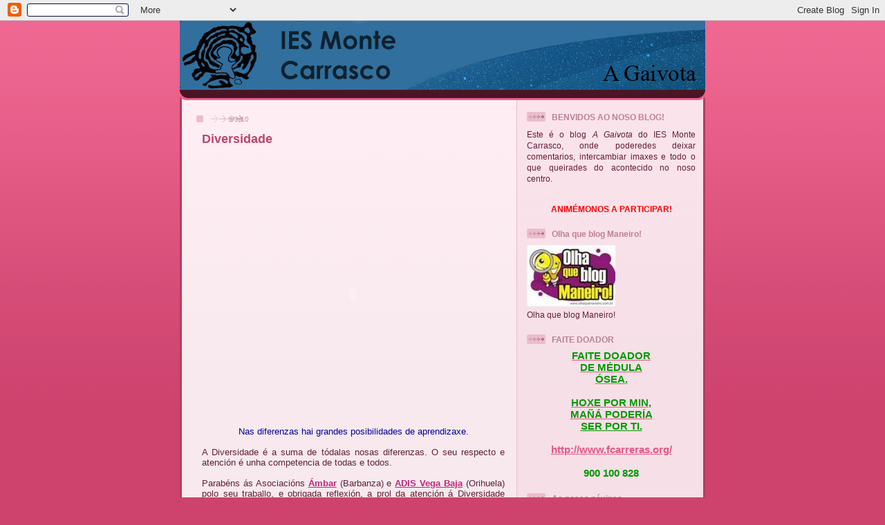

--- FILE ---
content_type: text/html; charset=UTF-8
request_url: http://aghaivota.blogspot.com/2010/03/diversidade.html
body_size: 13473
content:
<!DOCTYPE html>
<html dir='ltr' xmlns='http://www.w3.org/1999/xhtml' xmlns:b='http://www.google.com/2005/gml/b' xmlns:data='http://www.google.com/2005/gml/data' xmlns:expr='http://www.google.com/2005/gml/expr'>
<head>
<link href='https://www.blogger.com/static/v1/widgets/2944754296-widget_css_bundle.css' rel='stylesheet' type='text/css'/>
<meta content='text/html; charset=UTF-8' http-equiv='Content-Type'/>
<meta content='blogger' name='generator'/>
<link href='http://aghaivota.blogspot.com/favicon.ico' rel='icon' type='image/x-icon'/>
<link href='http://aghaivota.blogspot.com/2010/03/diversidade.html' rel='canonical'/>
<link rel="alternate" type="application/atom+xml" title="A Gaivota - Atom" href="http://aghaivota.blogspot.com/feeds/posts/default" />
<link rel="alternate" type="application/rss+xml" title="A Gaivota - RSS" href="http://aghaivota.blogspot.com/feeds/posts/default?alt=rss" />
<link rel="service.post" type="application/atom+xml" title="A Gaivota - Atom" href="https://www.blogger.com/feeds/8465972684197957755/posts/default" />

<link rel="alternate" type="application/atom+xml" title="A Gaivota - Atom" href="http://aghaivota.blogspot.com/feeds/814484483666269540/comments/default" />
<!--Can't find substitution for tag [blog.ieCssRetrofitLinks]-->
<meta content='http://aghaivota.blogspot.com/2010/03/diversidade.html' property='og:url'/>
<meta content='Diversidade' property='og:title'/>
<meta content='Nas diferenzas hai grandes posibilidades de aprendizaxe. A Diversidade é a suma de tódalas nosas diferenzas. O seu respecto e atención é unh...' property='og:description'/>
<title>A Gaivota: Diversidade</title>
<style id='page-skin-1' type='text/css'><!--
/*
-----------------------------------------------
Blogger Template Style
Name: 	  Thisaway (Rose)
Designer: Dan Rubin
URL:      www.superfluousbanter.org
Date:     29 Feb 2004
Updated by: Blogger Team
----------------------------------------------- */
/* Variable definitions
====================
<Variable name="textColor" description="Text Color"
type="color" default="#632035">
<Variable name="blogTitleColor" description="Blog Title Color"
type="color" default="#feeef3">
<Variable name="blogDescriptionColor" description="Blog Description Color"
type="color" default="#feeef3">
<Variable name="postTitleColor" description="Post Title Color"
type="color" default="#ba476b">
<Variable name="dateHeaderColor" description="Date Header Color"
type="color" default="#c88fa2">
<Variable name="sidebarHeaderColor" description="Sidebar Title Color"
type="color" default="#bd8095">
<Variable name="mainLinkColor" description="Link Color"
type="color" default="#bf277e">
<Variable name="mainVisitedLinkColor" description="Visited Link Color"
type="color" default="#96095a">
<Variable name="sidebarLinkColor" description="Sidebar Link Color"
type="color" default="#e25984">
<Variable name="sidebarVisitedLinkColor"
description="Sidebar Visited Link Color"
type="color" default="#b02c56">
<Variable name="bodyFont" description="Text Font"
type="font" default="normal normal 100% Helvetica,Arial,Verdana,'Trebuchet MS', Sans-serif">
<Variable name="headerFont" description="Sidebar Title Font"
type="font"
default="normal bold 100% Helvetica,Arial,Verdana,'Trebuchet MS', Sans-serif">
<Variable name="pageTitleFont" description="Blog Title Font"
type="font"
default="normal bold 200% Helvetica,Arial,Verdana,'Trebuchet MS', Sans-serif">
<Variable name="blogDescriptionFont" description="Blog Description Font"
type="font"
default="normal normal 80% Helvetica,Arial,Verdana,'Trebuchet MS', Sans-serif">
<Variable name="startSide" description="Start side in blog language"
type="automatic" default="left">
<Variable name="endSide" description="End side in blog language"
type="automatic" default="right">
*/
/* global
----------------------------------------------- */
body {
margin: 0;
text-align: center;
min-width: 760px;
background: #ce436e url(http://www.blogblog.com/thisaway_rose/bg_body.gif) repeat-x left top;
color: #632035;
font-size: small;
}
blockquote {
margin: 0;
padding-top: 0;
padding-right: 10px;
padding-bottom: 0;
padding-left: 10px;
border-left: 6px solid #f7d8e2;
border-right: 6px solid #f7d8e2;
color: #ba476b;
}
code {
color: #ba476b;
}
hr {
display: none;
}
/* layout
----------------------------------------------- */
#outer-wrapper {
margin: 0 auto;
width: 760px;
text-align: left;
font: normal normal 100% Helvetica,Arial,Verdana,'Trebuchet MS', Sans-serif;
}
#header-wrapper {
padding-bottom: 15px;
background: url(http://www.blogblog.com/thisaway_rose/bg_header_bottom.gif) no-repeat left bottom;
}
#header {
background: #632035 url(http://www.blogblog.com/thisaway_rose/bg_header.gif) repeat-x left bottom;
}
#content-wrapper {
position: relative;
width: 760px;
background: #f7f0e9 url(http://www.blogblog.com/thisaway_rose/bg_main_wrapper.gif) repeat-y left top;
}
#main-wrapper {
display: inline; /* fixes a strange ie margin bug */
float: left;
margin-top: 0;
margin-right: 0;
margin-bottom: 0;
margin-left: 3px;
padding: 0;
width: 483px;
word-wrap: break-word; /* fix for long text breaking sidebar float in IE */
overflow: hidden;     /* fix for long non-text content breaking IE sidebar float */
}
#main {
padding-top: 22px;
padding-right: 8px;
padding-bottom: 0;
padding-left: 8px;
background: url(http://www.blogblog.com/thisaway_rose/bg_content.gif) repeat-x left top;
}
.post {
margin-top: 0;
margin-right: 8px;
margin-bottom: 14px;
margin-left: 21px;
padding: 0;
border-bottom: 3px solid #f7d8e2;
}
#comments {
margin-top: 0;
margin-right: 16px;
margin-bottom: 14px;
margin-left: 29px;
padding: 10px;
border: 1px solid #f0ced8;
background-color: #f5e4e9;
}
#sidebar-wrapper {
display: inline; /* fixes a strange ie margin bug */
float: right;
margin-top: 0;
margin-right: 3px;
margin-bottom: 0;
margin-left: 0;
width: 269px;
color: #632035;
line-height: 1.4em;
font-size: 90%;
background: url(http://www.blogblog.com/thisaway_rose/bg_sidebar.gif) repeat-x left top;
word-wrap: break-word; /* fix for long text breaking sidebar float in IE */
overflow: hidden;     /* fix for long non-text content breaking IE sidebar float */
}
#sidebar {
padding-top: 7px;
padding-right: 11px;
padding-bottom: 0;
padding-left: 14px;
}
#sidebar .widget {
margin-bottom: 20px;
}
#footer-wrapper {
padding-top: 15px;
background: url(http://www.blogblog.com/thisaway_rose/bg_footer_top.gif) no-repeat left top;
clear: both;
}
#footer {
background: #491525 url(http://www.blogblog.com/thisaway_rose/bg_footer.gif) repeat-x left top;
text-align: center;
min-height: 2em;
}
/* headings
----------------------------------------------- */
#header h1 {
margin: 0;
padding-top: 24px;
padding-right: 0;
padding-bottom: 0;
padding-left: 84px;
background: url(http://www.blogblog.com/thisaway_rose/icon_header_left.gif) no-repeat 16px 26px;
}
h2.date-header {
margin: 0;
padding-top: 0;
padding-right: 0;
padding-bottom: 0;
padding-left: 29px;
text-transform: uppercase;
color: #c88fa2;
background: url(http://www.blogblog.com/thisaway_rose/icon_date.gif) no-repeat 13px 0;
font-size: 80%;
font-weight: normal;
}
.date-header span {
margin-top: 0;
margin-right: 0;
margin-bottom: 0;
margin-left: 5px;
padding-top: 0;
padding-right: 25px;
padding-bottom: 0;
padding-left: 25px;
background: url(http://www.blogblog.com/thisaway_rose/bg_date.gif) no-repeat left 0;
}
.sidebar h2 {
padding-top: 1px;
padding-right: 0;
padding-bottom: 0;
padding-left: 36px;
color: #bd8095;
background: url(http://www.blogblog.com/thisaway_rose/icon_sidebar_heading_left.gif) no-repeat left 45%;
font: normal bold 100% Helvetica,Arial,Verdana,'Trebuchet MS', Sans-serif;
}
.sidebar .Profile h2 {
color: #95526a;
background: url(http://www.blogblog.com/thisaway_rose/icon_sidebar_profileheading_left.gif) no-repeat left 45%;
}
.post h3 {
margin-top: 13px;
margin-right: 0;
margin-bottom: 13px;
margin-left: 0;
padding: 0;
color: #ba476b;
font-size: 140%;
}
.post h3 a, .post h3 a:visited {
color: #ba476b;
}
#comments h4 {
margin-top: 0;
font-size: 120%;
}
/* text
----------------------------------------------- */
#header h1 {
color: #feeef3;
font: normal bold 200% Helvetica,Arial,Verdana,'Trebuchet MS', Sans-serif;
}
#header .description {
margin: 0;
padding-top: 7px;
padding-right: 16px;
padding-bottom: 0;
padding-left: 84px;
color: #feeef3;
font: normal normal 80% Helvetica,Arial,Verdana,'Trebuchet MS', Sans-serif;
}
.post-body p {
line-height: 1.4em;
/* Fix bug in IE5/Win with italics in posts */
margin: 0;
height: 1%;
overflow: visible;
}
.post-footer {
font-size: 80%;
color: #c88fa2;
}
.uncustomized-post-template .post-footer {
text-align: right;
}
.uncustomized-post-template .post-footer .post-author,
.uncustomized-post-template .post-footer .post-timestamp {
display: block;
float: left;
text-align: left;
margin-right: 4px;
}
p.comment-author {
font-size: 83%;
}
.deleted-comment {
font-style:italic;
color:gray;
}
.comment-body p {
line-height: 1.4em;
}
.feed-links {
clear: both;
line-height: 2.5em;
margin-bottom: 0.5em;
margin-left: 29px;
}
#footer .widget {
margin: 0;
padding-top: 0;
padding-right: 0;
padding-bottom: 15px;
padding-left: 55px;
color: #feeef3;
font-size: 90%;
line-height: 1.4em;
background: url(http://www.blogblog.com/thisaway_rose/icon_footer.gif) no-repeat 16px 0;
}
/* lists
----------------------------------------------- */
.post ul {
padding-left: 32px;
list-style-type: none;
line-height: 1.4em;
}
.post li {
padding-top: 0;
padding-right: 0;
padding-bottom: 4px;
padding-left: 17px;
background: url(http://www.blogblog.com/thisaway_rose/icon_list_item_left.gif) no-repeat left 3px;
}
#comments ul {
margin: 0;
padding: 0;
list-style-type: none;
}
#comments li {
padding-top: 0;
padding-right: 0;
padding-bottom: 1px;
padding-left: 17px;
background: url(http://www.blogblog.com/thisaway_rose/icon_comment.gif) no-repeat left 3px;
}
.sidebar ul {
padding: 0;
list-style-type: none;
line-height: 1.2em;
margin-left: 0;
}
.sidebar li {
padding-top: 0;
padding-right: 0;
padding-bottom: 4px;
padding-left: 17px;
background: url(http://www.blogblog.com/thisaway_rose/icon_list_item.gif) no-repeat left 3px;
}
#blog-pager-newer-link {
float: left;
margin-left: 29px;
}
#blog-pager-older-link {
float: right;
margin-right: 16px;
}
#blog-pager {
text-align: center;
}
/* links
----------------------------------------------- */
a {
color: #bf277e;
font-weight: bold;
}
a:hover {
color: #96095a;
}
a.comment-link {
/* ie5.0/win doesn't apply padding to inline elements,
so we hide these two declarations from it */
background/* */:/**/url(http://www.blogblog.com/thisaway_rose/icon_comment.gif) no-repeat left 45%;
padding-left: 14px;
}
html>body a.comment-link {
/* respecified, for ie5/mac's benefit */
background: url(http://www.blogblog.com/thisaway_rose/icon_comment.gif) no-repeat left 45%;
padding-left: 14px;
}
.sidebar a {
color: #e25984;
}
.sidebar a:hover {
color: #b02c56;
}
#header h1 a {
color: #feeef3;
text-decoration: none;
}
#header h1 a:hover {
color: #d9b4c1;
}
.post h3 a {
text-decoration: none;
}
a img {
border-width: 0;
}
.clear {
clear: both;
line-height: 0;
height: 0;
}
.profile-textblock {
clear: both;
margin-bottom: 10px;
margin-left: 0;
}
.profile-img {
float: left;
margin-top: 0;
margin-right: 5px;
margin-bottom: 5px;
margin-left: 0;
padding: 3px;
border: 1px solid #ebbdcc;
}
.profile-link {
padding-top: 0;
padding-right: 0;
padding-bottom: 0;
padding-left: 17px;
background: url(http://www.blogblog.com/thisaway_rose/icon_profile.gif) no-repeat left 0;
}
/** Page structure tweaks for layout editor wireframe */
body#layout #main,
body#layout #sidebar {
padding: 0;
}

--></style>
<link href='https://www.blogger.com/dyn-css/authorization.css?targetBlogID=8465972684197957755&amp;zx=08aea22c-fa44-4b32-8191-1fca4dede48d' media='none' onload='if(media!=&#39;all&#39;)media=&#39;all&#39;' rel='stylesheet'/><noscript><link href='https://www.blogger.com/dyn-css/authorization.css?targetBlogID=8465972684197957755&amp;zx=08aea22c-fa44-4b32-8191-1fca4dede48d' rel='stylesheet'/></noscript>
<meta name='google-adsense-platform-account' content='ca-host-pub-1556223355139109'/>
<meta name='google-adsense-platform-domain' content='blogspot.com'/>

</head>
<body>
<div class='navbar section' id='navbar'><div class='widget Navbar' data-version='1' id='Navbar1'><script type="text/javascript">
    function setAttributeOnload(object, attribute, val) {
      if(window.addEventListener) {
        window.addEventListener('load',
          function(){ object[attribute] = val; }, false);
      } else {
        window.attachEvent('onload', function(){ object[attribute] = val; });
      }
    }
  </script>
<div id="navbar-iframe-container"></div>
<script type="text/javascript" src="https://apis.google.com/js/platform.js"></script>
<script type="text/javascript">
      gapi.load("gapi.iframes:gapi.iframes.style.bubble", function() {
        if (gapi.iframes && gapi.iframes.getContext) {
          gapi.iframes.getContext().openChild({
              url: 'https://www.blogger.com/navbar/8465972684197957755?po\x3d814484483666269540\x26origin\x3dhttp://aghaivota.blogspot.com',
              where: document.getElementById("navbar-iframe-container"),
              id: "navbar-iframe"
          });
        }
      });
    </script><script type="text/javascript">
(function() {
var script = document.createElement('script');
script.type = 'text/javascript';
script.src = '//pagead2.googlesyndication.com/pagead/js/google_top_exp.js';
var head = document.getElementsByTagName('head')[0];
if (head) {
head.appendChild(script);
}})();
</script>
</div></div>
<div id='outer-wrapper'><div id='wrap2'>
<!-- skip links for text browsers -->
<span id='skiplinks' style='display:none;'>
<a href='#main'>skip to main </a> |
      <a href='#sidebar'>skip to sidebar</a>
</span>
<div id='header-wrapper'>
<div class='header section' id='header'><div class='widget Header' data-version='1' id='Header1'>
<div id='header-inner'>
<a href='http://aghaivota.blogspot.com/' style='display: block'>
<img alt='A Gaivota' height='100px; ' id='Header1_headerimg' src='https://blogger.googleusercontent.com/img/b/R29vZ2xl/AVvXsEixM509x62KKRAg42l3XCaywMc2Rzsv1xIWC9QJfjvlrInQjOhKPAMwJYtj-Bq6yMuYbzx7_kaW9J1XBwU9fJkAmWu2M2NcWbe0cXz5w2PZ1CNZTO_8SQMk61nh9C2jVXY4b-wOn0HYEqdL/s1600/976.jpg' style='display: block' width='760px; '/>
</a>
</div>
</div></div>
</div>
<div id='content-wrapper'>
<div id='crosscol-wrapper' style='text-align:center'>
<div class='crosscol no-items section' id='crosscol'></div>
</div>
<div id='main-wrapper'>
<div class='main section' id='main'><div class='widget Blog' data-version='1' id='Blog1'>
<div class='blog-posts hfeed'>

          <div class="date-outer">
        
<h2 class='date-header'><span>3/3/10</span></h2>

          <div class="date-posts">
        
<div class='post-outer'>
<div class='post hentry'>
<a name='814484483666269540'></a>
<h3 class='post-title entry-title'>
<a href='http://aghaivota.blogspot.com/2010/03/diversidade.html'>Diversidade</a>
</h3>
<div class='post-header-line-1'></div>
<div class='post-body entry-content'>
<p><center><div style="text-align: left;"><br /></div><span class="Apple-style-span" style="color: rgb(51, 0, 153);font-size:100%;" ><span class="Apple-style-span" style="color: rgb(0, 0, 153);"><span class="Apple-style-span"><span class="Apple-style-span" style="color: rgb(0, 0, 0);"><br /></span></span></span></span><object height="344" width="425"><param name="movie" value="http://www.youtube.com/v/Ty3HceXkjK8&amp;hl=es_ES&amp;fs=1&amp;"><param name="allowFullScreen" value="true"><param name="allowscriptaccess" value="always"><embed src="http://www.youtube.com/v/Ty3HceXkjK8&amp;hl=es_ES&amp;fs=1&amp;" type="application/x-shockwave-flash" allowscriptaccess="always" allowfullscreen="true" height="344" width="425"></embed></object></center><br /><div style="text-align: center;"><span style="color: rgb(0, 0, 153);">Nas diferenzas hai grandes posibilidades de aprendizaxe.</span><br /></div><br /><div style="text-align: justify;">A Diversidade é a suma de tódalas nosas diferenzas. O seu respecto e atención é unha competencia de todas e todos.</div><div style="text-align: justify;"><br /></div><div style="text-align: justify;">Parabéns ás Asociacións <a href="http://www.asociacionambar.org/">Ámbar</a> (Barbanza) e <a href="http://www.adisvegabaja.org/index.php">ADIS Vega Baja</a> (Orihuela) polo seu traballo, e obrigada reflexión, a prol da atención á Diversidade funcional.</div></p>
<div style='clear: both;'></div>
</div>
<div class='post-footer'>
<div class='post-footer-line post-footer-line-1'><span class='post-author vcard'>
Publicado por
<span class='fn'>José R. Vidal</span>
</span>
<span class='post-timestamp'>
ás
<a class='timestamp-link' href='http://aghaivota.blogspot.com/2010/03/diversidade.html' rel='bookmark' title='permanent link'><abbr class='published' title='2010-03-03T20:29:00+01:00'>20:29</abbr></a>
</span>
<span class='post-comment-link'>
</span>
<span class='post-icons'>
<span class='item-control blog-admin pid-2056793517'>
<a href='https://www.blogger.com/post-edit.g?blogID=8465972684197957755&postID=814484483666269540&from=pencil' title='Editar entrada'>
<img alt='' class='icon-action' height='18' src='https://resources.blogblog.com/img/icon18_edit_allbkg.gif' width='18'/>
</a>
</span>
</span>
</div>
<div class='post-footer-line post-footer-line-2'><span class='post-labels'>
Seccións:
<a href='http://aghaivota.blogspot.com/search/label/diversidade' rel='tag'>diversidade</a>,
<a href='http://aghaivota.blogspot.com/search/label/Reflexi%C3%B3ns' rel='tag'>Reflexións</a>
</span>
</div>
<div class='post-footer-line post-footer-line-3'></div>
</div>
</div>
<div class='comments' id='comments'>
<a name='comments'></a>
<h4>No hay comentarios:</h4>
<div id='Blog1_comments-block-wrapper'>
<dl class='avatar-comment-indent' id='comments-block'>
</dl>
</div>
<p class='comment-footer'>
<a href='https://www.blogger.com/comment/fullpage/post/8465972684197957755/814484483666269540' onclick=''>Publicar un comentario</a>
</p>
</div>
</div>

        </div></div>
      
</div>
<div class='blog-pager' id='blog-pager'>
<span id='blog-pager-newer-link'>
<a class='blog-pager-newer-link' href='http://aghaivota.blogspot.com/2010/03/encontro-con-xinzo-de-limia.html' id='Blog1_blog-pager-newer-link' title='Entrada más reciente'>Entrada más reciente</a>
</span>
<span id='blog-pager-older-link'>
<a class='blog-pager-older-link' href='http://aghaivota.blogspot.com/2010/02/entroido.html' id='Blog1_blog-pager-older-link' title='Entrada antigua'>Entrada antigua</a>
</span>
<a class='home-link' href='http://aghaivota.blogspot.com/'>Inicio</a>
</div>
<div class='clear'></div>
<div class='post-feeds'>
<div class='feed-links'>
Suscribirse a:
<a class='feed-link' href='http://aghaivota.blogspot.com/feeds/814484483666269540/comments/default' target='_blank' type='application/atom+xml'>Enviar comentarios (Atom)</a>
</div>
</div>
</div></div>
</div>
<div id='sidebar-wrapper'>
<div class='sidebar section' id='sidebar'><div class='widget Text' data-version='1' id='Text1'>
<h2 class='title'>BENVIDOS AO NOSO BLOG!</h2>
<div class='widget-content'>
<p style="text-align: justify;" class="MsoNormal"><span lang="GL">Este é o blog <em>A Gaivota</em> do IES Monte Carrasco, onde poderedes deixar comentarios, intercambiar imaxes e todo o que queirades do acontecido no noso centro.</span></p>  <p style="text-align: center;" class="MsoNormal" align="center"><span lang="GL"><br/><b style="color: rgb(255, 0, 0);">ANIMÉMONOS A PARTICIPAR!</b></span></p>
</div>
<div class='clear'></div>
</div><div class='widget Image' data-version='1' id='Image2'>
<h2>Olha que blog Maneiro!</h2>
<div class='widget-content'>
<a href='http://pequesreboreda.wordpress.com/2009/04/17/grazas-a-margarida-e-a-aldeatotal/'>
<img alt='Olha que blog Maneiro!' height='89' id='Image2_img' src='https://blogger.googleusercontent.com/img/b/R29vZ2xl/AVvXsEhCASZKCJY9L9hBJWg_qAbOsl4ip-vdasAOB9qLZib7hmzCD94-o3eY-GF6ILp8mDUPk7-24VMd9JeDVJba0XLe5prFxpSbsu3KybIZx4_Ff_fEqpEBAgipq9ZWCdlRRB-i8mQLTXdaxLc/s269/dibujo.jpg' width='128'/>
</a>
<br/>
<span class='caption'>Olha que blog Maneiro!</span>
</div>
<div class='clear'></div>
</div><div class='widget Text' data-version='1' id='Text2'>
<h2 class='title'>FAITE DOADOR</h2>
<div class='widget-content'>
<div style="color: rgb(0, 153, 0);" align="center"><a href="http://aghaivota.blogspot.com/2007/12/faite-doador.html"><span style="color: rgb(0, 153, 0);font-size:130%;"><strong>FAITE DOADOR</strong></span></a></div><div style="color: rgb(0, 153, 0);" align="center"><a href="http://aghaivota.blogspot.com/2007/12/faite-doador.html"><span style="color: rgb(0, 153, 0);font-size:130%;"><strong>DE MÉDULA </strong></span></a></div><div style="color: rgb(0, 153, 0);" align="center"><a href="http://aghaivota.blogspot.com/2007/12/faite-doador.html"><span style="color: rgb(0, 153, 0);font-size:130%;"><strong>ÓSEA.<br/><br/></strong></span></a></div><div style="color: rgb(0, 153, 0);" align="center"><a href="http://aghaivota.blogspot.com/2007/12/faite-doador.html"><span style="color: rgb(0, 153, 0);font-size:130%;"><strong></strong></span></a></div><div style="color: rgb(0, 153, 0);" align="center"><a href="http://aghaivota.blogspot.com/2007/12/faite-doador.html"><span style="color: rgb(0, 153, 0);font-size:130%;"><strong></strong></span></a></div><div style="color: rgb(0, 153, 0);" align="center"><a href="http://aghaivota.blogspot.com/2007/12/faite-doador.html"><span style="color: rgb(0, 153, 0);font-size:130%;"><strong>HOXE POR MIN, </strong></span></a></div><div style="color: rgb(0, 153, 0);" align="center"><a href="http://aghaivota.blogspot.com/2007/12/faite-doador.html"><span style="color: rgb(0, 153, 0);font-size:130%;"><strong>MAÑÁ PODERÍA </strong></span></a></div><div align="center"><span style="color: rgb(0, 153, 0);font-size:130%;"><strong><a style="color: rgb(0, 153, 0);" href="http://aghaivota.blogspot.com/2007/12/faite-doador.html">SER POR TI.</a><br/><br/></strong></span></div><div align="center"><span style="color: rgb(0, 153, 0);font-size:130%;"><strong></strong></span></div><div align="center"><span style="font-size:130%;"><strong></strong></span></div><div align="center"><span style="color: rgb(0, 153, 0);font-size:130%;"><a href="http://www.fcarreras.org/"><strong>http://www.fcarreras.org/</strong></a></span></div><div align="center"><span style="color: rgb(0, 153, 0);font-size:130%;"><strong></strong></span></div><div align="center"><span style="color: rgb(0, 153, 0);font-size:130%;"><strong></strong></span></div><div align="center"><span style="font-size:130%;"><span style="color: rgb(0, 153, 0);"><strong><br/>900 100 828</strong></span> </span></div>
</div>
<div class='clear'></div>
</div><div class='widget LinkList' data-version='1' id='LinkList1'>
<h2>As nosas páxinas</h2>
<div class='widget-content'>
<ul>
<li><a href='http://www.blogoteca.com/montelagoanespereira/'>Blog da viaxe ao Val de Xalima</a></li>
<li><a href='http://centros.edu.xunta.es/iesmontecarrasco'>IES Monte Carrasco</a></li>
<li><a href='http://bibliotecamontecarrasco.wordpress.com/'>Biblioteca Monte Carrasco</a></li>
<li><a href='http://ofaladoiro.wordpress.com/'>O faladoiro</a></li>
<li><a href='http://apoiosenrede.wikispaces.com/'>Apoios en Rede</a></li>
<li><a href='http://escunchadeirodalingua.blogspot.com/'>O escunchadeiro da lingua</a></li>
<li><a href='http://mateclase.wordpress.com/'>A matemática dos alumnos</a></li>
<li><a href='http://carrascoschool.wordpress.com/'>Carrascoschool's blog</a></li>
<li><a href='http://lobeiro.wordpress.com/'>Lobeiro</a></li>
<li><a href='http://filispines.wordpress.com/'>Filispines blog</a></li>
<li><a href='http://centros.edu.xunta.es/ceipsanroquedarbo/'>CEIP San Roque</a></li>
<li><a href='http://oblogidarbo.blogspot.com/'>O blogui</a></li>
<li><a href='http://www.blogoteca.com/ofalarnontencancelas/'>Blog do ENDL do IES Lagoa de Antela</a></li>
<li><a href='http://aprofa.blogspot.com/'>Blog de Pilar Ponte</a></li>
<li><a href='http://bibliocabe.blogspot.com/'>Blog da Biblioteca do IES Río Cabe</a></li>
<li><a href='http://trafegandoronseis.blogspot.com/'>Trafegando Ronseis</a></li>
<li><a href='http://bretemas.blogaliza.org/'>Blog de Manuel Bragado Rodríguez</a></li>
<li><a href='http://pequesreboreda.wordpress.com/'>Pequesreboreda</a></li>
<li><a href='http://bibliofiz.blogspot.com/'>Biblioteca do IES Gregorio Fenández de Sarria</a></li>
<li><a href='http://www.fcarreras.org/'>Fundación Internacional Josep Carreras</a></li>
<li><a href='http://violenciadexenero.blogspot.com/'>Violencia de xénero</a></li>
<li><a href='http://pindrions.blogspot.com/'>Pindrions - A arte de Jontxu</a></li>
<li><a href='http://www.aregueifa.net/'>A Regueifa</a></li>
</ul>
<div class='clear'></div>
</div>
</div><div class='widget LinkList' data-version='1' id='LinkList3'>
<h2>"Imos contar un conto"</h2>
<div class='widget-content'>
<ul>
<li><a href='http://centros.edu.xunta.es/iesmontecarrasco/index.php?page=biblioteca'>Biblioteca do IES Monte Carrasco</a></li>
<li><a href='http://aghaivota.blogspot.com/2007/12/imos-contar-un-conto.html'>Imos contar un conto</a></li>
<li><a href='http://aghaivota.blogspot.com/2008/02/contos-populares-galegos.html'>Contos populares galegos</a></li>
</ul>
<div class='clear'></div>
</div>
</div><div class='widget Label' data-version='1' id='Label1'>
<h2>Seccións</h2>
<div class='widget-content list-label-widget-content'>
<ul>
<li>
<a dir='ltr' href='http://aghaivota.blogspot.com/search/label/%22III%C2%BATONADAS%20%2B%22%202011'>&quot;IIIºTONADAS +&quot; 2011</a>
<span dir='ltr'>(1)</span>
</li>
<li>
<a dir='ltr' href='http://aghaivota.blogspot.com/search/label/14%20de%20febreiro'>14 de febreiro</a>
<span dir='ltr'>(4)</span>
</li>
<li>
<a dir='ltr' href='http://aghaivota.blogspot.com/search/label/25%20de%20novembro'>25 de novembro</a>
<span dir='ltr'>(6)</span>
</li>
<li>
<a dir='ltr' href='http://aghaivota.blogspot.com/search/label/25%20de%20novembro%202012'>25 de novembro 2012</a>
<span dir='ltr'>(1)</span>
</li>
<li>
<a dir='ltr' href='http://aghaivota.blogspot.com/search/label/25%20de%20novembro%202014'>25 de novembro 2014</a>
<span dir='ltr'>(1)</span>
</li>
<li>
<a dir='ltr' href='http://aghaivota.blogspot.com/search/label/25%20de%20novembro%202016'>25 de novembro 2016</a>
<span dir='ltr'>(1)</span>
</li>
<li>
<a dir='ltr' href='http://aghaivota.blogspot.com/search/label/25%20de%20novembro2013'>25 de novembro2013</a>
<span dir='ltr'>(1)</span>
</li>
<li>
<a dir='ltr' href='http://aghaivota.blogspot.com/search/label/2%C2%BA%20Recital%20de%20poes%C3%ADa'>2º Recital de poesía</a>
<span dir='ltr'>(1)</span>
</li>
<li>
<a dir='ltr' href='http://aghaivota.blogspot.com/search/label/5%20de%20xu%C3%B1o-D%C3%ADa%20do%20Medio%20ambiente.'>5 de xuño-Día do Medio ambiente.</a>
<span dir='ltr'>(2)</span>
</li>
<li>
<a dir='ltr' href='http://aghaivota.blogspot.com/search/label/8%20de%20marzo%202012'>8 de marzo 2012</a>
<span dir='ltr'>(1)</span>
</li>
<li>
<a dir='ltr' href='http://aghaivota.blogspot.com/search/label/8%20de%20marzo%202013'>8 de marzo 2013</a>
<span dir='ltr'>(2)</span>
</li>
<li>
<a dir='ltr' href='http://aghaivota.blogspot.com/search/label/8%20de%20marzo%202014'>8 de marzo 2014</a>
<span dir='ltr'>(1)</span>
</li>
<li>
<a dir='ltr' href='http://aghaivota.blogspot.com/search/label/actividades'>actividades</a>
<span dir='ltr'>(50)</span>
</li>
<li>
<a dir='ltr' href='http://aghaivota.blogspot.com/search/label/alumnado%20edlg%20%202011-2012'>alumnado edlg  2011-2012</a>
<span dir='ltr'>(1)</span>
</li>
<li>
<a dir='ltr' href='http://aghaivota.blogspot.com/search/label/Andaina%20EDLG%20Monte%20Carrasco%20co%20M%C2%AA%20Soli%C3%B1o.'>Andaina EDLG Monte Carrasco co Mª Soliño.</a>
<span dir='ltr'>(1)</span>
</li>
<li>
<a dir='ltr' href='http://aghaivota.blogspot.com/search/label/arte'>arte</a>
<span dir='ltr'>(11)</span>
</li>
<li>
<a dir='ltr' href='http://aghaivota.blogspot.com/search/label/Artigo%20Carmen%20Amado'>Artigo Carmen Amado</a>
<span dir='ltr'>(1)</span>
</li>
<li>
<a dir='ltr' href='http://aghaivota.blogspot.com/search/label/audiovisual'>audiovisual</a>
<span dir='ltr'>(3)</span>
</li>
<li>
<a dir='ltr' href='http://aghaivota.blogspot.com/search/label/axuda'>axuda</a>
<span dir='ltr'>(3)</span>
</li>
<li>
<a dir='ltr' href='http://aghaivota.blogspot.com/search/label/banco%20de%20recursos'>banco de recursos</a>
<span dir='ltr'>(1)</span>
</li>
<li>
<a dir='ltr' href='http://aghaivota.blogspot.com/search/label/barcelona'>barcelona</a>
<span dir='ltr'>(1)</span>
</li>
<li>
<a dir='ltr' href='http://aghaivota.blogspot.com/search/label/blog'>blog</a>
<span dir='ltr'>(8)</span>
</li>
<li>
<a dir='ltr' href='http://aghaivota.blogspot.com/search/label/caderno%20de%20bit%C3%A1cora'>caderno de bitácora</a>
<span dir='ltr'>(9)</span>
</li>
<li>
<a dir='ltr' href='http://aghaivota.blogspot.com/search/label/Calendarios%20marcap%C3%A1xinas'>Calendarios marcapáxinas</a>
<span dir='ltr'>(1)</span>
</li>
<li>
<a dir='ltr' href='http://aghaivota.blogspot.com/search/label/Campa%C3%B1a%20Desconxele'>Campaña Desconxele</a>
<span dir='ltr'>(1)</span>
</li>
<li>
<a dir='ltr' href='http://aghaivota.blogspot.com/search/label/celebraci%C3%B3n'>celebración</a>
<span dir='ltr'>(2)</span>
</li>
<li>
<a dir='ltr' href='http://aghaivota.blogspot.com/search/label/cine'>cine</a>
<span dir='ltr'>(15)</span>
</li>
<li>
<a dir='ltr' href='http://aghaivota.blogspot.com/search/label/Concurso%20Euroescola'>Concurso Euroescola</a>
<span dir='ltr'>(1)</span>
</li>
<li>
<a dir='ltr' href='http://aghaivota.blogspot.com/search/label/concurso%20fotogr%C3%A1fico'>concurso fotográfico</a>
<span dir='ltr'>(1)</span>
</li>
<li>
<a dir='ltr' href='http://aghaivota.blogspot.com/search/label/concursos'>concursos</a>
<span dir='ltr'>(25)</span>
</li>
<li>
<a dir='ltr' href='http://aghaivota.blogspot.com/search/label/contos'>contos</a>
<span dir='ltr'>(5)</span>
</li>
<li>
<a dir='ltr' href='http://aghaivota.blogspot.com/search/label/Contos%202012'>Contos 2012</a>
<span dir='ltr'>(1)</span>
</li>
<li>
<a dir='ltr' href='http://aghaivota.blogspot.com/search/label/convocatoria%20alumnado'>convocatoria alumnado</a>
<span dir='ltr'>(2)</span>
</li>
<li>
<a dir='ltr' href='http://aghaivota.blogspot.com/search/label/crebacabezas'>crebacabezas</a>
<span dir='ltr'>(1)</span>
</li>
<li>
<a dir='ltr' href='http://aghaivota.blogspot.com/search/label/Culturgal%202013'>Culturgal 2013</a>
<span dir='ltr'>(1)</span>
</li>
<li>
<a dir='ltr' href='http://aghaivota.blogspot.com/search/label/Curtas'>Curtas</a>
<span dir='ltr'>(1)</span>
</li>
<li>
<a dir='ltr' href='http://aghaivota.blogspot.com/search/label/Defensa%20ensino%20p%C3%BAblico'>Defensa ensino público</a>
<span dir='ltr'>(1)</span>
</li>
<li>
<a dir='ltr' href='http://aghaivota.blogspot.com/search/label/denuncia'>denuncia</a>
<span dir='ltr'>(4)</span>
</li>
<li>
<a dir='ltr' href='http://aghaivota.blogspot.com/search/label/deporte'>deporte</a>
<span dir='ltr'>(3)</span>
</li>
<li>
<a dir='ltr' href='http://aghaivota.blogspot.com/search/label/D%C3%ADa%20da%20muller-8%20de%20marzo'>Día da muller-8 de marzo</a>
<span dir='ltr'>(2)</span>
</li>
<li>
<a dir='ltr' href='http://aghaivota.blogspot.com/search/label/D%C3%ADa%20da%20Paz'>Día da Paz</a>
<span dir='ltr'>(5)</span>
</li>
<li>
<a dir='ltr' href='http://aghaivota.blogspot.com/search/label/D%C3%ADa%20das%20bibliotecas'>Día das bibliotecas</a>
<span dir='ltr'>(1)</span>
</li>
<li>
<a dir='ltr' href='http://aghaivota.blogspot.com/search/label/D%C3%ADa%20de%20Rosal%C3%ADa%202014'>Día de Rosalía 2014</a>
<span dir='ltr'>(1)</span>
</li>
<li>
<a dir='ltr' href='http://aghaivota.blogspot.com/search/label/D%C3%ADa%20do%20libro%2023-04-08'>Día do libro 23-04-08</a>
<span dir='ltr'>(1)</span>
</li>
<li>
<a dir='ltr' href='http://aghaivota.blogspot.com/search/label/D%C3%ADa%20do%20libro%2023-04-14'>Día do libro 23-04-14</a>
<span dir='ltr'>(1)</span>
</li>
<li>
<a dir='ltr' href='http://aghaivota.blogspot.com/search/label/D%C3%ADa%20do%20libro%2023-04-2012'>Día do libro 23-04-2012</a>
<span dir='ltr'>(2)</span>
</li>
<li>
<a dir='ltr' href='http://aghaivota.blogspot.com/search/label/D%C3%ADa%20mundial%20contra%20a%20sida'>Día mundial contra a sida</a>
<span dir='ltr'>(2)</span>
</li>
<li>
<a dir='ltr' href='http://aghaivota.blogspot.com/search/label/D%C3%ADas%20Sinalados'>Días Sinalados</a>
<span dir='ltr'>(18)</span>
</li>
<li>
<a dir='ltr' href='http://aghaivota.blogspot.com/search/label/Dicionario%20Visual%20Galego'>Dicionario Visual Galego</a>
<span dir='ltr'>(1)</span>
</li>
<li>
<a dir='ltr' href='http://aghaivota.blogspot.com/search/label/diversidade'>diversidade</a>
<span dir='ltr'>(2)</span>
</li>
<li>
<a dir='ltr' href='http://aghaivota.blogspot.com/search/label/Empeza%20o%20curso%202013-2014'>Empeza o curso 2013-2014</a>
<span dir='ltr'>(1)</span>
</li>
<li>
<a dir='ltr' href='http://aghaivota.blogspot.com/search/label/encontro'>encontro</a>
<span dir='ltr'>(1)</span>
</li>
<li>
<a dir='ltr' href='http://aghaivota.blogspot.com/search/label/ENDL'>ENDL</a>
<span dir='ltr'>(3)</span>
</li>
<li>
<a dir='ltr' href='http://aghaivota.blogspot.com/search/label/entroido'>entroido</a>
<span dir='ltr'>(4)</span>
</li>
<li>
<a dir='ltr' href='http://aghaivota.blogspot.com/search/label/Entroido%202013'>Entroido 2013</a>
<span dir='ltr'>(2)</span>
</li>
<li>
<a dir='ltr' href='http://aghaivota.blogspot.com/search/label/excursi%C3%B3n'>excursión</a>
<span dir='ltr'>(6)</span>
</li>
<li>
<a dir='ltr' href='http://aghaivota.blogspot.com/search/label/exposici%C3%B3ns'>exposicións</a>
<span dir='ltr'>(2)</span>
</li>
<li>
<a dir='ltr' href='http://aghaivota.blogspot.com/search/label/festa'>festa</a>
<span dir='ltr'>(3)</span>
</li>
<li>
<a dir='ltr' href='http://aghaivota.blogspot.com/search/label/fotograf%C3%ADa'>fotografía</a>
<span dir='ltr'>(2)</span>
</li>
<li>
<a dir='ltr' href='http://aghaivota.blogspot.com/search/label/fotograf%C3%ADas'>fotografías</a>
<span dir='ltr'>(14)</span>
</li>
<li>
<a dir='ltr' href='http://aghaivota.blogspot.com/search/label/franc%C3%A9s'>francés</a>
<span dir='ltr'>(2)</span>
</li>
<li>
<a dir='ltr' href='http://aghaivota.blogspot.com/search/label/Galegando'>Galegando</a>
<span dir='ltr'>(1)</span>
</li>
<li>
<a dir='ltr' href='http://aghaivota.blogspot.com/search/label/Galicia'>Galicia</a>
<span dir='ltr'>(1)</span>
</li>
<li>
<a dir='ltr' href='http://aghaivota.blogspot.com/search/label/Gu%C3%ADa%20lecturas%20Morrazo.%20Nadal%202014'>Guía lecturas Morrazo. Nadal 2014</a>
<span dir='ltr'>(1)</span>
</li>
<li>
<a dir='ltr' href='http://aghaivota.blogspot.com/search/label/historia'>historia</a>
<span dir='ltr'>(2)</span>
</li>
<li>
<a dir='ltr' href='http://aghaivota.blogspot.com/search/label/humor'>humor</a>
<span dir='ltr'>(5)</span>
</li>
<li>
<a dir='ltr' href='http://aghaivota.blogspot.com/search/label/III%20Festival%20de%20poes%C3%ADa.'>III Festival de poesía.</a>
<span dir='ltr'>(1)</span>
</li>
<li>
<a dir='ltr' href='http://aghaivota.blogspot.com/search/label/Intercambio%20Epistolar%3A%20IES%20Carlos%20Casares-IES%20Monte%20Carrasco'>Intercambio Epistolar: IES Carlos Casares-IES Monte Carrasco</a>
<span dir='ltr'>(1)</span>
</li>
<li>
<a dir='ltr' href='http://aghaivota.blogspot.com/search/label/Intercambio%20Nantes'>Intercambio Nantes</a>
<span dir='ltr'>(3)</span>
</li>
<li>
<a dir='ltr' href='http://aghaivota.blogspot.com/search/label/Intercambio%20Xinzo-Cangas'>Intercambio Xinzo-Cangas</a>
<span dir='ltr'>(2)</span>
</li>
<li>
<a dir='ltr' href='http://aghaivota.blogspot.com/search/label/IV%20RECITAL%20PO%C3%89TICO%20PLURILING%C3%9CE'>IV RECITAL POÉTICO PLURILINGÜE</a>
<span dir='ltr'>(2)</span>
</li>
<li>
<a dir='ltr' href='http://aghaivota.blogspot.com/search/label/Journ%C3%A9e%20de%20th%C3%A9%C3%A2tre'>Journée de théâtre</a>
<span dir='ltr'>(1)</span>
</li>
<li>
<a dir='ltr' href='http://aghaivota.blogspot.com/search/label/Lecturas'>Lecturas</a>
<span dir='ltr'>(6)</span>
</li>
<li>
<a dir='ltr' href='http://aghaivota.blogspot.com/search/label/Letras%20galegas%202010'>Letras galegas 2010</a>
<span dir='ltr'>(1)</span>
</li>
<li>
<a dir='ltr' href='http://aghaivota.blogspot.com/search/label/Letras%20galegas%202011'>Letras galegas 2011</a>
<span dir='ltr'>(8)</span>
</li>
<li>
<a dir='ltr' href='http://aghaivota.blogspot.com/search/label/Letras%20galegas%202012'>Letras galegas 2012</a>
<span dir='ltr'>(3)</span>
</li>
<li>
<a dir='ltr' href='http://aghaivota.blogspot.com/search/label/Letras%20galegas%202013'>Letras galegas 2013</a>
<span dir='ltr'>(2)</span>
</li>
<li>
<a dir='ltr' href='http://aghaivota.blogspot.com/search/label/Libro%20do%20mes'>Libro do mes</a>
<span dir='ltr'>(1)</span>
</li>
<li>
<a dir='ltr' href='http://aghaivota.blogspot.com/search/label/Libros'>Libros</a>
<span dir='ltr'>(2)</span>
</li>
<li>
<a dir='ltr' href='http://aghaivota.blogspot.com/search/label/lingua'>lingua</a>
<span dir='ltr'>(11)</span>
</li>
<li>
<a dir='ltr' href='http://aghaivota.blogspot.com/search/label/lipdub'>lipdub</a>
<span dir='ltr'>(1)</span>
</li>
<li>
<a dir='ltr' href='http://aghaivota.blogspot.com/search/label/literatura'>literatura</a>
<span dir='ltr'>(8)</span>
</li>
<li>
<a dir='ltr' href='http://aghaivota.blogspot.com/search/label/lonxe'>lonxe</a>
<span dir='ltr'>(3)</span>
</li>
<li>
<a dir='ltr' href='http://aghaivota.blogspot.com/search/label/magosto'>magosto</a>
<span dir='ltr'>(3)</span>
</li>
<li>
<a dir='ltr' href='http://aghaivota.blogspot.com/search/label/magosto%202011'>magosto 2011</a>
<span dir='ltr'>(2)</span>
</li>
<li>
<a dir='ltr' href='http://aghaivota.blogspot.com/search/label/Magosto%202012'>Magosto 2012</a>
<span dir='ltr'>(1)</span>
</li>
<li>
<a dir='ltr' href='http://aghaivota.blogspot.com/search/label/Magosto%202013'>Magosto 2013</a>
<span dir='ltr'>(1)</span>
</li>
<li>
<a dir='ltr' href='http://aghaivota.blogspot.com/search/label/mates'>mates</a>
<span dir='ltr'>(1)</span>
</li>
<li>
<a dir='ltr' href='http://aghaivota.blogspot.com/search/label/meteorolox%C3%ADa'>meteoroloxía</a>
<span dir='ltr'>(3)</span>
</li>
<li>
<a dir='ltr' href='http://aghaivota.blogspot.com/search/label/m%C3%BAsica'>música</a>
<span dir='ltr'>(17)</span>
</li>
<li>
<a dir='ltr' href='http://aghaivota.blogspot.com/search/label/M%C3%BAsica%3A%20Cantos%20Na%20Mar%C3%A9'>Música: Cantos Na Maré</a>
<span dir='ltr'>(1)</span>
</li>
<li>
<a dir='ltr' href='http://aghaivota.blogspot.com/search/label/M%C3%BAsica%3A%20contra%20a%20violencia%20de%20x%C3%A9nero.'>Música: contra a violencia de xénero.</a>
<span dir='ltr'>(1)</span>
</li>
<li>
<a dir='ltr' href='http://aghaivota.blogspot.com/search/label/M%C3%BAsica.'>Música.</a>
<span dir='ltr'>(1)</span>
</li>
<li>
<a dir='ltr' href='http://aghaivota.blogspot.com/search/label/nadal'>nadal</a>
<span dir='ltr'>(3)</span>
</li>
<li>
<a dir='ltr' href='http://aghaivota.blogspot.com/search/label/Nadal%202011'>Nadal 2011</a>
<span dir='ltr'>(2)</span>
</li>
<li>
<a dir='ltr' href='http://aghaivota.blogspot.com/search/label/Nadal%202012'>Nadal 2012</a>
<span dir='ltr'>(2)</span>
</li>
<li>
<a dir='ltr' href='http://aghaivota.blogspot.com/search/label/Nadal%202013'>Nadal 2013</a>
<span dir='ltr'>(1)</span>
</li>
<li>
<a dir='ltr' href='http://aghaivota.blogspot.com/search/label/Nadal%202013%3A%20Abr%C3%ADgate%20coa%20lingua'>Nadal 2013: Abrígate coa lingua</a>
<span dir='ltr'>(1)</span>
</li>
<li>
<a dir='ltr' href='http://aghaivota.blogspot.com/search/label/Nadal%202014'>Nadal 2014</a>
<span dir='ltr'>(2)</span>
</li>
<li>
<a dir='ltr' href='http://aghaivota.blogspot.com/search/label/noticias'>noticias</a>
<span dir='ltr'>(2)</span>
</li>
<li>
<a dir='ltr' href='http://aghaivota.blogspot.com/search/label/Nova%20andaina%20EDL%20curso%202010-2011'>Nova andaina EDL curso 2010-2011</a>
<span dir='ltr'>(1)</span>
</li>
<li>
<a dir='ltr' href='http://aghaivota.blogspot.com/search/label/O%201%C2%BA%20Roteiro%20do%20libro'>O 1º Roteiro do libro</a>
<span dir='ltr'>(1)</span>
</li>
<li>
<a dir='ltr' href='http://aghaivota.blogspot.com/search/label/O%20ENTROIDO%20EN%20GALIZA-2011'>O ENTROIDO EN GALIZA-2011</a>
<span dir='ltr'>(1)</span>
</li>
<li>
<a dir='ltr' href='http://aghaivota.blogspot.com/search/label/O%20galego%20no%20mundo'>O galego no mundo</a>
<span dir='ltr'>(1)</span>
</li>
<li>
<a dir='ltr' href='http://aghaivota.blogspot.com/search/label/o%20que%20lemos'>o que lemos</a>
<span dir='ltr'>(15)</span>
</li>
<li>
<a dir='ltr' href='http://aghaivota.blogspot.com/search/label/o%20que%20lemos%20t%C3%ADtulos'>o que lemos títulos</a>
<span dir='ltr'>(1)</span>
</li>
<li>
<a dir='ltr' href='http://aghaivota.blogspot.com/search/label/Obradoiro%20teatro'>Obradoiro teatro</a>
<span dir='ltr'>(2)</span>
</li>
<li>
<a dir='ltr' href='http://aghaivota.blogspot.com/search/label/ola'>ola</a>
<span dir='ltr'>(1)</span>
</li>
<li>
<a dir='ltr' href='http://aghaivota.blogspot.com/search/label/orientaci%C3%B3n'>orientación</a>
<span dir='ltr'>(1)</span>
</li>
<li>
<a dir='ltr' href='http://aghaivota.blogspot.com/search/label/paz'>paz</a>
<span dir='ltr'>(4)</span>
</li>
<li>
<a dir='ltr' href='http://aghaivota.blogspot.com/search/label/peli'>peli</a>
<span dir='ltr'>(3)</span>
</li>
<li>
<a dir='ltr' href='http://aghaivota.blogspot.com/search/label/peli%20audiovisual'>peli audiovisual</a>
<span dir='ltr'>(2)</span>
</li>
<li>
<a dir='ltr' href='http://aghaivota.blogspot.com/search/label/pensar'>pensar</a>
<span dir='ltr'>(19)</span>
</li>
<li>
<a dir='ltr' href='http://aghaivota.blogspot.com/search/label/Pintura'>Pintura</a>
<span dir='ltr'>(1)</span>
</li>
<li>
<a dir='ltr' href='http://aghaivota.blogspot.com/search/label/Poemas'>Poemas</a>
<span dir='ltr'>(1)</span>
</li>
<li>
<a dir='ltr' href='http://aghaivota.blogspot.com/search/label/poes%C3%ADa'>poesía</a>
<span dir='ltr'>(2)</span>
</li>
<li>
<a dir='ltr' href='http://aghaivota.blogspot.com/search/label/poes%C3%ADa%20recitada'>poesía recitada</a>
<span dir='ltr'>(1)</span>
</li>
<li>
<a dir='ltr' href='http://aghaivota.blogspot.com/search/label/Poes%C3%ADa%3A%20Recitando%20a%20Celso%20Emilio'>Poesía: Recitando a Celso Emilio</a>
<span dir='ltr'>(1)</span>
</li>
<li>
<a dir='ltr' href='http://aghaivota.blogspot.com/search/label/Poes%C3%ADas'>Poesías</a>
<span dir='ltr'>(2)</span>
</li>
<li>
<a dir='ltr' href='http://aghaivota.blogspot.com/search/label/premio'>premio</a>
<span dir='ltr'>(5)</span>
</li>
<li>
<a dir='ltr' href='http://aghaivota.blogspot.com/search/label/protagonistas'>protagonistas</a>
<span dir='ltr'>(10)</span>
</li>
<li>
<a dir='ltr' href='http://aghaivota.blogspot.com/search/label/protesta'>protesta</a>
<span dir='ltr'>(5)</span>
</li>
<li>
<a dir='ltr' href='http://aghaivota.blogspot.com/search/label/Recursos%20educativos'>Recursos educativos</a>
<span dir='ltr'>(4)</span>
</li>
<li>
<a dir='ltr' href='http://aghaivota.blogspot.com/search/label/reflexi%C3%B3n'>reflexión</a>
<span dir='ltr'>(1)</span>
</li>
<li>
<a dir='ltr' href='http://aghaivota.blogspot.com/search/label/Reflexi%C3%B3ns'>Reflexións</a>
<span dir='ltr'>(4)</span>
</li>
<li>
<a dir='ltr' href='http://aghaivota.blogspot.com/search/label/revista'>revista</a>
<span dir='ltr'>(2)</span>
</li>
<li>
<a dir='ltr' href='http://aghaivota.blogspot.com/search/label/Revista%20%22A%20Gaivota%202015-2016%22'>Revista &quot;A Gaivota 2015-2016&quot;</a>
<span dir='ltr'>(1)</span>
</li>
<li>
<a dir='ltr' href='http://aghaivota.blogspot.com/search/label/Revista%20%22A%20Gaivota%202016-2017%22'>Revista &quot;A Gaivota 2016-2017&quot;</a>
<span dir='ltr'>(1)</span>
</li>
<li>
<a dir='ltr' href='http://aghaivota.blogspot.com/search/label/Revista%20%22A%20gaivota%22%20curso%202009-2010'>Revista &quot;A gaivota&quot; curso 2009-2010</a>
<span dir='ltr'>(1)</span>
</li>
<li>
<a dir='ltr' href='http://aghaivota.blogspot.com/search/label/Revista%20%22A%20gaivota%22%20curso%202010-2011'>Revista &quot;A gaivota&quot; curso 2010-2011</a>
<span dir='ltr'>(1)</span>
</li>
<li>
<a dir='ltr' href='http://aghaivota.blogspot.com/search/label/Revista%20%22A%20gaivota%22%20curso%202012-2013'>Revista &quot;A gaivota&quot; curso 2012-2013</a>
<span dir='ltr'>(1)</span>
</li>
<li>
<a dir='ltr' href='http://aghaivota.blogspot.com/search/label/Revista%20%22A%20gaivota%22%20curso%202013-2014'>Revista &quot;A gaivota&quot; curso 2013-2014</a>
<span dir='ltr'>(1)</span>
</li>
<li>
<a dir='ltr' href='http://aghaivota.blogspot.com/search/label/Revista%20%22A%20gaivota%22%20curso%202014-2015'>Revista &quot;A gaivota&quot; curso 2014-2015</a>
<span dir='ltr'>(1)</span>
</li>
<li>
<a dir='ltr' href='http://aghaivota.blogspot.com/search/label/Revista%3A%20Ollos%20de%20auga%20n%C2%BA13'>Revista: Ollos de auga nº13</a>
<span dir='ltr'>(1)</span>
</li>
<li>
<a dir='ltr' href='http://aghaivota.blogspot.com/search/label/Revista%3A%20ollos%20de%20auga%20n%C2%BA16'>Revista: ollos de auga nº16</a>
<span dir='ltr'>(1)</span>
</li>
<li>
<a dir='ltr' href='http://aghaivota.blogspot.com/search/label/Revista%3A%20Ollos%20de%20auga%20n%C2%BA2'>Revista: Ollos de auga nº2</a>
<span dir='ltr'>(1)</span>
</li>
<li>
<a dir='ltr' href='http://aghaivota.blogspot.com/search/label/risos'>risos</a>
<span dir='ltr'>(5)</span>
</li>
<li>
<a dir='ltr' href='http://aghaivota.blogspot.com/search/label/sa%C3%ADdas'>saídas</a>
<span dir='ltr'>(2)</span>
</li>
<li>
<a dir='ltr' href='http://aghaivota.blogspot.com/search/label/Sama%C3%ADn%202011-2012'>Samaín 2011-2012</a>
<span dir='ltr'>(2)</span>
</li>
<li>
<a dir='ltr' href='http://aghaivota.blogspot.com/search/label/Sama%C3%ADn%202012-2013'>Samaín 2012-2013</a>
<span dir='ltr'>(3)</span>
</li>
<li>
<a dir='ltr' href='http://aghaivota.blogspot.com/search/label/Sama%C3%ADn%202013'>Samaín 2013</a>
<span dir='ltr'>(1)</span>
</li>
<li>
<a dir='ltr' href='http://aghaivota.blogspot.com/search/label/Sama%C3%ADn%202014'>Samaín 2014</a>
<span dir='ltr'>(1)</span>
</li>
<li>
<a dir='ltr' href='http://aghaivota.blogspot.com/search/label/San%20Roque'>San Roque</a>
<span dir='ltr'>(1)</span>
</li>
<li>
<a dir='ltr' href='http://aghaivota.blogspot.com/search/label/sa%C3%BAde'>saúde</a>
<span dir='ltr'>(3)</span>
</li>
<li>
<a dir='ltr' href='http://aghaivota.blogspot.com/search/label/Semana%20da%20paz'>Semana da paz</a>
<span dir='ltr'>(1)</span>
</li>
<li>
<a dir='ltr' href='http://aghaivota.blogspot.com/search/label/SMS%20SAN%20VALENTIN'>SMS SAN VALENTIN</a>
<span dir='ltr'>(1)</span>
</li>
<li>
<a dir='ltr' href='http://aghaivota.blogspot.com/search/label/teatro'>teatro</a>
<span dir='ltr'>(10)</span>
</li>
<li>
<a dir='ltr' href='http://aghaivota.blogspot.com/search/label/tecno'>tecno</a>
<span dir='ltr'>(1)</span>
</li>
<li>
<a dir='ltr' href='http://aghaivota.blogspot.com/search/label/titor%C3%ADa'>titoría</a>
<span dir='ltr'>(1)</span>
</li>
<li>
<a dir='ltr' href='http://aghaivota.blogspot.com/search/label/vacaci%C3%B3ns'>vacacións</a>
<span dir='ltr'>(5)</span>
</li>
<li>
<a dir='ltr' href='http://aghaivota.blogspot.com/search/label/Varios'>Varios</a>
<span dir='ltr'>(1)</span>
</li>
<li>
<a dir='ltr' href='http://aghaivota.blogspot.com/search/label/Viaxe%20ao%20Val%20de%20X%C3%A1lima'>Viaxe ao Val de Xálima</a>
<span dir='ltr'>(1)</span>
</li>
<li>
<a dir='ltr' href='http://aghaivota.blogspot.com/search/label/Videopoema'>Videopoema</a>
<span dir='ltr'>(1)</span>
</li>
<li>
<a dir='ltr' href='http://aghaivota.blogspot.com/search/label/violencia%20de%20x%C3%A9nero'>violencia de xénero</a>
<span dir='ltr'>(8)</span>
</li>
<li>
<a dir='ltr' href='http://aghaivota.blogspot.com/search/label/VISITAS%20E%20ENCONTROS'>VISITAS E ENCONTROS</a>
<span dir='ltr'>(1)</span>
</li>
<li>
<a dir='ltr' href='http://aghaivota.blogspot.com/search/label/xaneiro%202012'>xaneiro 2012</a>
<span dir='ltr'>(1)</span>
</li>
<li>
<a dir='ltr' href='http://aghaivota.blogspot.com/search/label/Xinzo'>Xinzo</a>
<span dir='ltr'>(1)</span>
</li>
</ul>
<div class='clear'></div>
</div>
</div><div class='widget BlogArchive' data-version='1' id='BlogArchive1'>
<h2>Arquivo do blog</h2>
<div class='widget-content'>
<div id='ArchiveList'>
<div id='BlogArchive1_ArchiveList'>
<ul class='hierarchy'>
<li class='archivedate collapsed'>
<a class='toggle' href='javascript:void(0)'>
<span class='zippy'>

        &#9658;&#160;
      
</span>
</a>
<a class='post-count-link' href='http://aghaivota.blogspot.com/2018/'>
2018
</a>
<span class='post-count' dir='ltr'>(1)</span>
<ul class='hierarchy'>
<li class='archivedate collapsed'>
<a class='toggle' href='javascript:void(0)'>
<span class='zippy'>

        &#9658;&#160;
      
</span>
</a>
<a class='post-count-link' href='http://aghaivota.blogspot.com/2018/06/'>
06
</a>
<span class='post-count' dir='ltr'>(1)</span>
</li>
</ul>
</li>
</ul>
<ul class='hierarchy'>
<li class='archivedate collapsed'>
<a class='toggle' href='javascript:void(0)'>
<span class='zippy'>

        &#9658;&#160;
      
</span>
</a>
<a class='post-count-link' href='http://aghaivota.blogspot.com/2017/'>
2017
</a>
<span class='post-count' dir='ltr'>(2)</span>
<ul class='hierarchy'>
<li class='archivedate collapsed'>
<a class='toggle' href='javascript:void(0)'>
<span class='zippy'>

        &#9658;&#160;
      
</span>
</a>
<a class='post-count-link' href='http://aghaivota.blogspot.com/2017/06/'>
06
</a>
<span class='post-count' dir='ltr'>(2)</span>
</li>
</ul>
</li>
</ul>
<ul class='hierarchy'>
<li class='archivedate collapsed'>
<a class='toggle' href='javascript:void(0)'>
<span class='zippy'>

        &#9658;&#160;
      
</span>
</a>
<a class='post-count-link' href='http://aghaivota.blogspot.com/2016/'>
2016
</a>
<span class='post-count' dir='ltr'>(3)</span>
<ul class='hierarchy'>
<li class='archivedate collapsed'>
<a class='toggle' href='javascript:void(0)'>
<span class='zippy'>

        &#9658;&#160;
      
</span>
</a>
<a class='post-count-link' href='http://aghaivota.blogspot.com/2016/11/'>
11
</a>
<span class='post-count' dir='ltr'>(2)</span>
</li>
</ul>
<ul class='hierarchy'>
<li class='archivedate collapsed'>
<a class='toggle' href='javascript:void(0)'>
<span class='zippy'>

        &#9658;&#160;
      
</span>
</a>
<a class='post-count-link' href='http://aghaivota.blogspot.com/2016/09/'>
09
</a>
<span class='post-count' dir='ltr'>(1)</span>
</li>
</ul>
</li>
</ul>
<ul class='hierarchy'>
<li class='archivedate collapsed'>
<a class='toggle' href='javascript:void(0)'>
<span class='zippy'>

        &#9658;&#160;
      
</span>
</a>
<a class='post-count-link' href='http://aghaivota.blogspot.com/2015/'>
2015
</a>
<span class='post-count' dir='ltr'>(2)</span>
<ul class='hierarchy'>
<li class='archivedate collapsed'>
<a class='toggle' href='javascript:void(0)'>
<span class='zippy'>

        &#9658;&#160;
      
</span>
</a>
<a class='post-count-link' href='http://aghaivota.blogspot.com/2015/06/'>
06
</a>
<span class='post-count' dir='ltr'>(1)</span>
</li>
</ul>
<ul class='hierarchy'>
<li class='archivedate collapsed'>
<a class='toggle' href='javascript:void(0)'>
<span class='zippy'>

        &#9658;&#160;
      
</span>
</a>
<a class='post-count-link' href='http://aghaivota.blogspot.com/2015/01/'>
01
</a>
<span class='post-count' dir='ltr'>(1)</span>
</li>
</ul>
</li>
</ul>
<ul class='hierarchy'>
<li class='archivedate collapsed'>
<a class='toggle' href='javascript:void(0)'>
<span class='zippy'>

        &#9658;&#160;
      
</span>
</a>
<a class='post-count-link' href='http://aghaivota.blogspot.com/2014/'>
2014
</a>
<span class='post-count' dir='ltr'>(21)</span>
<ul class='hierarchy'>
<li class='archivedate collapsed'>
<a class='toggle' href='javascript:void(0)'>
<span class='zippy'>

        &#9658;&#160;
      
</span>
</a>
<a class='post-count-link' href='http://aghaivota.blogspot.com/2014/12/'>
12
</a>
<span class='post-count' dir='ltr'>(3)</span>
</li>
</ul>
<ul class='hierarchy'>
<li class='archivedate collapsed'>
<a class='toggle' href='javascript:void(0)'>
<span class='zippy'>

        &#9658;&#160;
      
</span>
</a>
<a class='post-count-link' href='http://aghaivota.blogspot.com/2014/11/'>
11
</a>
<span class='post-count' dir='ltr'>(1)</span>
</li>
</ul>
<ul class='hierarchy'>
<li class='archivedate collapsed'>
<a class='toggle' href='javascript:void(0)'>
<span class='zippy'>

        &#9658;&#160;
      
</span>
</a>
<a class='post-count-link' href='http://aghaivota.blogspot.com/2014/10/'>
10
</a>
<span class='post-count' dir='ltr'>(5)</span>
</li>
</ul>
<ul class='hierarchy'>
<li class='archivedate collapsed'>
<a class='toggle' href='javascript:void(0)'>
<span class='zippy'>

        &#9658;&#160;
      
</span>
</a>
<a class='post-count-link' href='http://aghaivota.blogspot.com/2014/06/'>
06
</a>
<span class='post-count' dir='ltr'>(3)</span>
</li>
</ul>
<ul class='hierarchy'>
<li class='archivedate collapsed'>
<a class='toggle' href='javascript:void(0)'>
<span class='zippy'>

        &#9658;&#160;
      
</span>
</a>
<a class='post-count-link' href='http://aghaivota.blogspot.com/2014/05/'>
05
</a>
<span class='post-count' dir='ltr'>(2)</span>
</li>
</ul>
<ul class='hierarchy'>
<li class='archivedate collapsed'>
<a class='toggle' href='javascript:void(0)'>
<span class='zippy'>

        &#9658;&#160;
      
</span>
</a>
<a class='post-count-link' href='http://aghaivota.blogspot.com/2014/04/'>
04
</a>
<span class='post-count' dir='ltr'>(1)</span>
</li>
</ul>
<ul class='hierarchy'>
<li class='archivedate collapsed'>
<a class='toggle' href='javascript:void(0)'>
<span class='zippy'>

        &#9658;&#160;
      
</span>
</a>
<a class='post-count-link' href='http://aghaivota.blogspot.com/2014/03/'>
03
</a>
<span class='post-count' dir='ltr'>(3)</span>
</li>
</ul>
<ul class='hierarchy'>
<li class='archivedate collapsed'>
<a class='toggle' href='javascript:void(0)'>
<span class='zippy'>

        &#9658;&#160;
      
</span>
</a>
<a class='post-count-link' href='http://aghaivota.blogspot.com/2014/01/'>
01
</a>
<span class='post-count' dir='ltr'>(3)</span>
</li>
</ul>
</li>
</ul>
<ul class='hierarchy'>
<li class='archivedate collapsed'>
<a class='toggle' href='javascript:void(0)'>
<span class='zippy'>

        &#9658;&#160;
      
</span>
</a>
<a class='post-count-link' href='http://aghaivota.blogspot.com/2013/'>
2013
</a>
<span class='post-count' dir='ltr'>(25)</span>
<ul class='hierarchy'>
<li class='archivedate collapsed'>
<a class='toggle' href='javascript:void(0)'>
<span class='zippy'>

        &#9658;&#160;
      
</span>
</a>
<a class='post-count-link' href='http://aghaivota.blogspot.com/2013/12/'>
12
</a>
<span class='post-count' dir='ltr'>(1)</span>
</li>
</ul>
<ul class='hierarchy'>
<li class='archivedate collapsed'>
<a class='toggle' href='javascript:void(0)'>
<span class='zippy'>

        &#9658;&#160;
      
</span>
</a>
<a class='post-count-link' href='http://aghaivota.blogspot.com/2013/11/'>
11
</a>
<span class='post-count' dir='ltr'>(4)</span>
</li>
</ul>
<ul class='hierarchy'>
<li class='archivedate collapsed'>
<a class='toggle' href='javascript:void(0)'>
<span class='zippy'>

        &#9658;&#160;
      
</span>
</a>
<a class='post-count-link' href='http://aghaivota.blogspot.com/2013/10/'>
10
</a>
<span class='post-count' dir='ltr'>(3)</span>
</li>
</ul>
<ul class='hierarchy'>
<li class='archivedate collapsed'>
<a class='toggle' href='javascript:void(0)'>
<span class='zippy'>

        &#9658;&#160;
      
</span>
</a>
<a class='post-count-link' href='http://aghaivota.blogspot.com/2013/06/'>
06
</a>
<span class='post-count' dir='ltr'>(3)</span>
</li>
</ul>
<ul class='hierarchy'>
<li class='archivedate collapsed'>
<a class='toggle' href='javascript:void(0)'>
<span class='zippy'>

        &#9658;&#160;
      
</span>
</a>
<a class='post-count-link' href='http://aghaivota.blogspot.com/2013/05/'>
05
</a>
<span class='post-count' dir='ltr'>(2)</span>
</li>
</ul>
<ul class='hierarchy'>
<li class='archivedate collapsed'>
<a class='toggle' href='javascript:void(0)'>
<span class='zippy'>

        &#9658;&#160;
      
</span>
</a>
<a class='post-count-link' href='http://aghaivota.blogspot.com/2013/04/'>
04
</a>
<span class='post-count' dir='ltr'>(1)</span>
</li>
</ul>
<ul class='hierarchy'>
<li class='archivedate collapsed'>
<a class='toggle' href='javascript:void(0)'>
<span class='zippy'>

        &#9658;&#160;
      
</span>
</a>
<a class='post-count-link' href='http://aghaivota.blogspot.com/2013/03/'>
03
</a>
<span class='post-count' dir='ltr'>(5)</span>
</li>
</ul>
<ul class='hierarchy'>
<li class='archivedate collapsed'>
<a class='toggle' href='javascript:void(0)'>
<span class='zippy'>

        &#9658;&#160;
      
</span>
</a>
<a class='post-count-link' href='http://aghaivota.blogspot.com/2013/02/'>
02
</a>
<span class='post-count' dir='ltr'>(3)</span>
</li>
</ul>
<ul class='hierarchy'>
<li class='archivedate collapsed'>
<a class='toggle' href='javascript:void(0)'>
<span class='zippy'>

        &#9658;&#160;
      
</span>
</a>
<a class='post-count-link' href='http://aghaivota.blogspot.com/2013/01/'>
01
</a>
<span class='post-count' dir='ltr'>(3)</span>
</li>
</ul>
</li>
</ul>
<ul class='hierarchy'>
<li class='archivedate collapsed'>
<a class='toggle' href='javascript:void(0)'>
<span class='zippy'>

        &#9658;&#160;
      
</span>
</a>
<a class='post-count-link' href='http://aghaivota.blogspot.com/2012/'>
2012
</a>
<span class='post-count' dir='ltr'>(43)</span>
<ul class='hierarchy'>
<li class='archivedate collapsed'>
<a class='toggle' href='javascript:void(0)'>
<span class='zippy'>

        &#9658;&#160;
      
</span>
</a>
<a class='post-count-link' href='http://aghaivota.blogspot.com/2012/12/'>
12
</a>
<span class='post-count' dir='ltr'>(5)</span>
</li>
</ul>
<ul class='hierarchy'>
<li class='archivedate collapsed'>
<a class='toggle' href='javascript:void(0)'>
<span class='zippy'>

        &#9658;&#160;
      
</span>
</a>
<a class='post-count-link' href='http://aghaivota.blogspot.com/2012/11/'>
11
</a>
<span class='post-count' dir='ltr'>(5)</span>
</li>
</ul>
<ul class='hierarchy'>
<li class='archivedate collapsed'>
<a class='toggle' href='javascript:void(0)'>
<span class='zippy'>

        &#9658;&#160;
      
</span>
</a>
<a class='post-count-link' href='http://aghaivota.blogspot.com/2012/10/'>
10
</a>
<span class='post-count' dir='ltr'>(4)</span>
</li>
</ul>
<ul class='hierarchy'>
<li class='archivedate collapsed'>
<a class='toggle' href='javascript:void(0)'>
<span class='zippy'>

        &#9658;&#160;
      
</span>
</a>
<a class='post-count-link' href='http://aghaivota.blogspot.com/2012/06/'>
06
</a>
<span class='post-count' dir='ltr'>(10)</span>
</li>
</ul>
<ul class='hierarchy'>
<li class='archivedate collapsed'>
<a class='toggle' href='javascript:void(0)'>
<span class='zippy'>

        &#9658;&#160;
      
</span>
</a>
<a class='post-count-link' href='http://aghaivota.blogspot.com/2012/05/'>
05
</a>
<span class='post-count' dir='ltr'>(3)</span>
</li>
</ul>
<ul class='hierarchy'>
<li class='archivedate collapsed'>
<a class='toggle' href='javascript:void(0)'>
<span class='zippy'>

        &#9658;&#160;
      
</span>
</a>
<a class='post-count-link' href='http://aghaivota.blogspot.com/2012/04/'>
04
</a>
<span class='post-count' dir='ltr'>(3)</span>
</li>
</ul>
<ul class='hierarchy'>
<li class='archivedate collapsed'>
<a class='toggle' href='javascript:void(0)'>
<span class='zippy'>

        &#9658;&#160;
      
</span>
</a>
<a class='post-count-link' href='http://aghaivota.blogspot.com/2012/03/'>
03
</a>
<span class='post-count' dir='ltr'>(5)</span>
</li>
</ul>
<ul class='hierarchy'>
<li class='archivedate collapsed'>
<a class='toggle' href='javascript:void(0)'>
<span class='zippy'>

        &#9658;&#160;
      
</span>
</a>
<a class='post-count-link' href='http://aghaivota.blogspot.com/2012/02/'>
02
</a>
<span class='post-count' dir='ltr'>(6)</span>
</li>
</ul>
<ul class='hierarchy'>
<li class='archivedate collapsed'>
<a class='toggle' href='javascript:void(0)'>
<span class='zippy'>

        &#9658;&#160;
      
</span>
</a>
<a class='post-count-link' href='http://aghaivota.blogspot.com/2012/01/'>
01
</a>
<span class='post-count' dir='ltr'>(2)</span>
</li>
</ul>
</li>
</ul>
<ul class='hierarchy'>
<li class='archivedate collapsed'>
<a class='toggle' href='javascript:void(0)'>
<span class='zippy'>

        &#9658;&#160;
      
</span>
</a>
<a class='post-count-link' href='http://aghaivota.blogspot.com/2011/'>
2011
</a>
<span class='post-count' dir='ltr'>(59)</span>
<ul class='hierarchy'>
<li class='archivedate collapsed'>
<a class='toggle' href='javascript:void(0)'>
<span class='zippy'>

        &#9658;&#160;
      
</span>
</a>
<a class='post-count-link' href='http://aghaivota.blogspot.com/2011/12/'>
12
</a>
<span class='post-count' dir='ltr'>(13)</span>
</li>
</ul>
<ul class='hierarchy'>
<li class='archivedate collapsed'>
<a class='toggle' href='javascript:void(0)'>
<span class='zippy'>

        &#9658;&#160;
      
</span>
</a>
<a class='post-count-link' href='http://aghaivota.blogspot.com/2011/11/'>
11
</a>
<span class='post-count' dir='ltr'>(16)</span>
</li>
</ul>
<ul class='hierarchy'>
<li class='archivedate collapsed'>
<a class='toggle' href='javascript:void(0)'>
<span class='zippy'>

        &#9658;&#160;
      
</span>
</a>
<a class='post-count-link' href='http://aghaivota.blogspot.com/2011/10/'>
10
</a>
<span class='post-count' dir='ltr'>(3)</span>
</li>
</ul>
<ul class='hierarchy'>
<li class='archivedate collapsed'>
<a class='toggle' href='javascript:void(0)'>
<span class='zippy'>

        &#9658;&#160;
      
</span>
</a>
<a class='post-count-link' href='http://aghaivota.blogspot.com/2011/07/'>
07
</a>
<span class='post-count' dir='ltr'>(1)</span>
</li>
</ul>
<ul class='hierarchy'>
<li class='archivedate collapsed'>
<a class='toggle' href='javascript:void(0)'>
<span class='zippy'>

        &#9658;&#160;
      
</span>
</a>
<a class='post-count-link' href='http://aghaivota.blogspot.com/2011/06/'>
06
</a>
<span class='post-count' dir='ltr'>(2)</span>
</li>
</ul>
<ul class='hierarchy'>
<li class='archivedate collapsed'>
<a class='toggle' href='javascript:void(0)'>
<span class='zippy'>

        &#9658;&#160;
      
</span>
</a>
<a class='post-count-link' href='http://aghaivota.blogspot.com/2011/05/'>
05
</a>
<span class='post-count' dir='ltr'>(13)</span>
</li>
</ul>
<ul class='hierarchy'>
<li class='archivedate collapsed'>
<a class='toggle' href='javascript:void(0)'>
<span class='zippy'>

        &#9658;&#160;
      
</span>
</a>
<a class='post-count-link' href='http://aghaivota.blogspot.com/2011/03/'>
03
</a>
<span class='post-count' dir='ltr'>(3)</span>
</li>
</ul>
<ul class='hierarchy'>
<li class='archivedate collapsed'>
<a class='toggle' href='javascript:void(0)'>
<span class='zippy'>

        &#9658;&#160;
      
</span>
</a>
<a class='post-count-link' href='http://aghaivota.blogspot.com/2011/02/'>
02
</a>
<span class='post-count' dir='ltr'>(4)</span>
</li>
</ul>
<ul class='hierarchy'>
<li class='archivedate collapsed'>
<a class='toggle' href='javascript:void(0)'>
<span class='zippy'>

        &#9658;&#160;
      
</span>
</a>
<a class='post-count-link' href='http://aghaivota.blogspot.com/2011/01/'>
01
</a>
<span class='post-count' dir='ltr'>(4)</span>
</li>
</ul>
</li>
</ul>
<ul class='hierarchy'>
<li class='archivedate expanded'>
<a class='toggle' href='javascript:void(0)'>
<span class='zippy toggle-open'>

        &#9660;&#160;
      
</span>
</a>
<a class='post-count-link' href='http://aghaivota.blogspot.com/2010/'>
2010
</a>
<span class='post-count' dir='ltr'>(50)</span>
<ul class='hierarchy'>
<li class='archivedate collapsed'>
<a class='toggle' href='javascript:void(0)'>
<span class='zippy'>

        &#9658;&#160;
      
</span>
</a>
<a class='post-count-link' href='http://aghaivota.blogspot.com/2010/12/'>
12
</a>
<span class='post-count' dir='ltr'>(6)</span>
</li>
</ul>
<ul class='hierarchy'>
<li class='archivedate collapsed'>
<a class='toggle' href='javascript:void(0)'>
<span class='zippy'>

        &#9658;&#160;
      
</span>
</a>
<a class='post-count-link' href='http://aghaivota.blogspot.com/2010/11/'>
11
</a>
<span class='post-count' dir='ltr'>(10)</span>
</li>
</ul>
<ul class='hierarchy'>
<li class='archivedate collapsed'>
<a class='toggle' href='javascript:void(0)'>
<span class='zippy'>

        &#9658;&#160;
      
</span>
</a>
<a class='post-count-link' href='http://aghaivota.blogspot.com/2010/10/'>
10
</a>
<span class='post-count' dir='ltr'>(6)</span>
</li>
</ul>
<ul class='hierarchy'>
<li class='archivedate collapsed'>
<a class='toggle' href='javascript:void(0)'>
<span class='zippy'>

        &#9658;&#160;
      
</span>
</a>
<a class='post-count-link' href='http://aghaivota.blogspot.com/2010/06/'>
06
</a>
<span class='post-count' dir='ltr'>(3)</span>
</li>
</ul>
<ul class='hierarchy'>
<li class='archivedate collapsed'>
<a class='toggle' href='javascript:void(0)'>
<span class='zippy'>

        &#9658;&#160;
      
</span>
</a>
<a class='post-count-link' href='http://aghaivota.blogspot.com/2010/05/'>
05
</a>
<span class='post-count' dir='ltr'>(10)</span>
</li>
</ul>
<ul class='hierarchy'>
<li class='archivedate collapsed'>
<a class='toggle' href='javascript:void(0)'>
<span class='zippy'>

        &#9658;&#160;
      
</span>
</a>
<a class='post-count-link' href='http://aghaivota.blogspot.com/2010/04/'>
04
</a>
<span class='post-count' dir='ltr'>(9)</span>
</li>
</ul>
<ul class='hierarchy'>
<li class='archivedate expanded'>
<a class='toggle' href='javascript:void(0)'>
<span class='zippy toggle-open'>

        &#9660;&#160;
      
</span>
</a>
<a class='post-count-link' href='http://aghaivota.blogspot.com/2010/03/'>
03
</a>
<span class='post-count' dir='ltr'>(3)</span>
<ul class='posts'>
<li><a href='http://aghaivota.blogspot.com/2010/03/k-m-dis-corason.html'>K M DIS CORASON?</a></li>
<li><a href='http://aghaivota.blogspot.com/2010/03/encontro-con-xinzo-de-limia.html'>Encontro con Xinzo de Limia</a></li>
<li><a href='http://aghaivota.blogspot.com/2010/03/diversidade.html'>Diversidade</a></li>
</ul>
</li>
</ul>
<ul class='hierarchy'>
<li class='archivedate collapsed'>
<a class='toggle' href='javascript:void(0)'>
<span class='zippy'>

        &#9658;&#160;
      
</span>
</a>
<a class='post-count-link' href='http://aghaivota.blogspot.com/2010/02/'>
02
</a>
<span class='post-count' dir='ltr'>(3)</span>
</li>
</ul>
</li>
</ul>
<ul class='hierarchy'>
<li class='archivedate collapsed'>
<a class='toggle' href='javascript:void(0)'>
<span class='zippy'>

        &#9658;&#160;
      
</span>
</a>
<a class='post-count-link' href='http://aghaivota.blogspot.com/2009/'>
2009
</a>
<span class='post-count' dir='ltr'>(30)</span>
<ul class='hierarchy'>
<li class='archivedate collapsed'>
<a class='toggle' href='javascript:void(0)'>
<span class='zippy'>

        &#9658;&#160;
      
</span>
</a>
<a class='post-count-link' href='http://aghaivota.blogspot.com/2009/12/'>
12
</a>
<span class='post-count' dir='ltr'>(3)</span>
</li>
</ul>
<ul class='hierarchy'>
<li class='archivedate collapsed'>
<a class='toggle' href='javascript:void(0)'>
<span class='zippy'>

        &#9658;&#160;
      
</span>
</a>
<a class='post-count-link' href='http://aghaivota.blogspot.com/2009/11/'>
11
</a>
<span class='post-count' dir='ltr'>(5)</span>
</li>
</ul>
<ul class='hierarchy'>
<li class='archivedate collapsed'>
<a class='toggle' href='javascript:void(0)'>
<span class='zippy'>

        &#9658;&#160;
      
</span>
</a>
<a class='post-count-link' href='http://aghaivota.blogspot.com/2009/10/'>
10
</a>
<span class='post-count' dir='ltr'>(2)</span>
</li>
</ul>
<ul class='hierarchy'>
<li class='archivedate collapsed'>
<a class='toggle' href='javascript:void(0)'>
<span class='zippy'>

        &#9658;&#160;
      
</span>
</a>
<a class='post-count-link' href='http://aghaivota.blogspot.com/2009/09/'>
09
</a>
<span class='post-count' dir='ltr'>(1)</span>
</li>
</ul>
<ul class='hierarchy'>
<li class='archivedate collapsed'>
<a class='toggle' href='javascript:void(0)'>
<span class='zippy'>

        &#9658;&#160;
      
</span>
</a>
<a class='post-count-link' href='http://aghaivota.blogspot.com/2009/06/'>
06
</a>
<span class='post-count' dir='ltr'>(5)</span>
</li>
</ul>
<ul class='hierarchy'>
<li class='archivedate collapsed'>
<a class='toggle' href='javascript:void(0)'>
<span class='zippy'>

        &#9658;&#160;
      
</span>
</a>
<a class='post-count-link' href='http://aghaivota.blogspot.com/2009/05/'>
05
</a>
<span class='post-count' dir='ltr'>(2)</span>
</li>
</ul>
<ul class='hierarchy'>
<li class='archivedate collapsed'>
<a class='toggle' href='javascript:void(0)'>
<span class='zippy'>

        &#9658;&#160;
      
</span>
</a>
<a class='post-count-link' href='http://aghaivota.blogspot.com/2009/04/'>
04
</a>
<span class='post-count' dir='ltr'>(2)</span>
</li>
</ul>
<ul class='hierarchy'>
<li class='archivedate collapsed'>
<a class='toggle' href='javascript:void(0)'>
<span class='zippy'>

        &#9658;&#160;
      
</span>
</a>
<a class='post-count-link' href='http://aghaivota.blogspot.com/2009/03/'>
03
</a>
<span class='post-count' dir='ltr'>(2)</span>
</li>
</ul>
<ul class='hierarchy'>
<li class='archivedate collapsed'>
<a class='toggle' href='javascript:void(0)'>
<span class='zippy'>

        &#9658;&#160;
      
</span>
</a>
<a class='post-count-link' href='http://aghaivota.blogspot.com/2009/02/'>
02
</a>
<span class='post-count' dir='ltr'>(5)</span>
</li>
</ul>
<ul class='hierarchy'>
<li class='archivedate collapsed'>
<a class='toggle' href='javascript:void(0)'>
<span class='zippy'>

        &#9658;&#160;
      
</span>
</a>
<a class='post-count-link' href='http://aghaivota.blogspot.com/2009/01/'>
01
</a>
<span class='post-count' dir='ltr'>(3)</span>
</li>
</ul>
</li>
</ul>
<ul class='hierarchy'>
<li class='archivedate collapsed'>
<a class='toggle' href='javascript:void(0)'>
<span class='zippy'>

        &#9658;&#160;
      
</span>
</a>
<a class='post-count-link' href='http://aghaivota.blogspot.com/2008/'>
2008
</a>
<span class='post-count' dir='ltr'>(59)</span>
<ul class='hierarchy'>
<li class='archivedate collapsed'>
<a class='toggle' href='javascript:void(0)'>
<span class='zippy'>

        &#9658;&#160;
      
</span>
</a>
<a class='post-count-link' href='http://aghaivota.blogspot.com/2008/12/'>
12
</a>
<span class='post-count' dir='ltr'>(2)</span>
</li>
</ul>
<ul class='hierarchy'>
<li class='archivedate collapsed'>
<a class='toggle' href='javascript:void(0)'>
<span class='zippy'>

        &#9658;&#160;
      
</span>
</a>
<a class='post-count-link' href='http://aghaivota.blogspot.com/2008/11/'>
11
</a>
<span class='post-count' dir='ltr'>(5)</span>
</li>
</ul>
<ul class='hierarchy'>
<li class='archivedate collapsed'>
<a class='toggle' href='javascript:void(0)'>
<span class='zippy'>

        &#9658;&#160;
      
</span>
</a>
<a class='post-count-link' href='http://aghaivota.blogspot.com/2008/10/'>
10
</a>
<span class='post-count' dir='ltr'>(10)</span>
</li>
</ul>
<ul class='hierarchy'>
<li class='archivedate collapsed'>
<a class='toggle' href='javascript:void(0)'>
<span class='zippy'>

        &#9658;&#160;
      
</span>
</a>
<a class='post-count-link' href='http://aghaivota.blogspot.com/2008/09/'>
09
</a>
<span class='post-count' dir='ltr'>(2)</span>
</li>
</ul>
<ul class='hierarchy'>
<li class='archivedate collapsed'>
<a class='toggle' href='javascript:void(0)'>
<span class='zippy'>

        &#9658;&#160;
      
</span>
</a>
<a class='post-count-link' href='http://aghaivota.blogspot.com/2008/06/'>
06
</a>
<span class='post-count' dir='ltr'>(2)</span>
</li>
</ul>
<ul class='hierarchy'>
<li class='archivedate collapsed'>
<a class='toggle' href='javascript:void(0)'>
<span class='zippy'>

        &#9658;&#160;
      
</span>
</a>
<a class='post-count-link' href='http://aghaivota.blogspot.com/2008/05/'>
05
</a>
<span class='post-count' dir='ltr'>(9)</span>
</li>
</ul>
<ul class='hierarchy'>
<li class='archivedate collapsed'>
<a class='toggle' href='javascript:void(0)'>
<span class='zippy'>

        &#9658;&#160;
      
</span>
</a>
<a class='post-count-link' href='http://aghaivota.blogspot.com/2008/04/'>
04
</a>
<span class='post-count' dir='ltr'>(8)</span>
</li>
</ul>
<ul class='hierarchy'>
<li class='archivedate collapsed'>
<a class='toggle' href='javascript:void(0)'>
<span class='zippy'>

        &#9658;&#160;
      
</span>
</a>
<a class='post-count-link' href='http://aghaivota.blogspot.com/2008/03/'>
03
</a>
<span class='post-count' dir='ltr'>(5)</span>
</li>
</ul>
<ul class='hierarchy'>
<li class='archivedate collapsed'>
<a class='toggle' href='javascript:void(0)'>
<span class='zippy'>

        &#9658;&#160;
      
</span>
</a>
<a class='post-count-link' href='http://aghaivota.blogspot.com/2008/02/'>
02
</a>
<span class='post-count' dir='ltr'>(10)</span>
</li>
</ul>
<ul class='hierarchy'>
<li class='archivedate collapsed'>
<a class='toggle' href='javascript:void(0)'>
<span class='zippy'>

        &#9658;&#160;
      
</span>
</a>
<a class='post-count-link' href='http://aghaivota.blogspot.com/2008/01/'>
01
</a>
<span class='post-count' dir='ltr'>(6)</span>
</li>
</ul>
</li>
</ul>
<ul class='hierarchy'>
<li class='archivedate collapsed'>
<a class='toggle' href='javascript:void(0)'>
<span class='zippy'>

        &#9658;&#160;
      
</span>
</a>
<a class='post-count-link' href='http://aghaivota.blogspot.com/2007/'>
2007
</a>
<span class='post-count' dir='ltr'>(59)</span>
<ul class='hierarchy'>
<li class='archivedate collapsed'>
<a class='toggle' href='javascript:void(0)'>
<span class='zippy'>

        &#9658;&#160;
      
</span>
</a>
<a class='post-count-link' href='http://aghaivota.blogspot.com/2007/12/'>
12
</a>
<span class='post-count' dir='ltr'>(12)</span>
</li>
</ul>
<ul class='hierarchy'>
<li class='archivedate collapsed'>
<a class='toggle' href='javascript:void(0)'>
<span class='zippy'>

        &#9658;&#160;
      
</span>
</a>
<a class='post-count-link' href='http://aghaivota.blogspot.com/2007/11/'>
11
</a>
<span class='post-count' dir='ltr'>(44)</span>
</li>
</ul>
<ul class='hierarchy'>
<li class='archivedate collapsed'>
<a class='toggle' href='javascript:void(0)'>
<span class='zippy'>

        &#9658;&#160;
      
</span>
</a>
<a class='post-count-link' href='http://aghaivota.blogspot.com/2007/10/'>
10
</a>
<span class='post-count' dir='ltr'>(3)</span>
</li>
</ul>
</li>
</ul>
</div>
</div>
<div class='clear'></div>
</div>
</div><div class='widget Image' data-version='1' id='Image1'>
<h2>Sempre connosco</h2>
<div class='widget-content'>
<a href='http://aghaivota.blogspot.com/2007/12/faite-doador.html'>
<img alt='Sempre connosco' height='269' id='Image1_img' src='https://blogger.googleusercontent.com/img/b/R29vZ2xl/AVvXsEjLGst0U6e9KdrfJ_sx5fFg6HYxzBomZ3uGvGrJjoZYS7aIZQUVJdKAO_qkLDMn4ADwGp2V6BTLQr0QdMBeI_62AkngORK7u2Xr9nR3GPaJ9T5H9fV8qoIOM4Ty0brdpkp3EGpPEkFPcFU/s269/lazo_negro.gif' width='151'/>
</a>
<br/>
</div>
<div class='clear'></div>
</div><div class='widget HTML' data-version='1' id='HTML1'>
<h2 class='title'>Contador de visitas</h2>
<div class='widget-content'>
<a href="http://easyhitcounters.com/stats.php?site=aghaivota" target="_top"><img alt="Counters" src="http://beta.easyhitcounters.com/counter/index.php?u=aghaivota&amp;s=party" align="middle" border="0" hspace="4" vspace="2" /></a><script src="http://beta.easyhitcounters.com/counter/script.php?u=aghaivota"></script>

<a href="http://easyhitcounters.com/" target="_top"><span style="color:#666666;">Free Counter</span></a>
</div>
<div class='clear'></div>
</div><div class='widget HTML' data-version='1' id='HTML3'>
<div class='widget-content'>
<a href="http://bloguespolalingua.blogaliza.org" title="Este blogue forma parte da Rede de Blogueiras/os en defensa do Galego"><img border="0" width="135" alt="Este blogue forma parte da Rede de Blogueiras/os en defensa do Galego" src="http://bloguespolalingua.blogaliza.org/files/2008/05/bpl_135x190.gif" height="190"/></a>
</div>
<div class='clear'></div>
</div><div class='widget LinkList' data-version='1' id='LinkList2'>
<h2>O que lemos</h2>
<div class='widget-content'>
<ul>
<li><a href='http://aghaivota.blogspot.com/2007/11/banda-sen-futuro.html'>A banda sen futuro</a></li>
<li><a href='http://aghaivota.blogspot.com/2007/11/expedicin-do-pacfico.html'>A expedición do Pacífico</a></li>
<li><a href='http://aghaivota.blogspot.com/2007/11/arnoia-arnoia.html'>Arnoia, Arnoia</a></li>
<li><a href='http://aghaivota.blogspot.com/2007/12/atrapasoos.html'>Atrapasoños</a></li>
<li><a href='http://aghaivota.blogspot.com/2007/12/cartas-de-amor.html'>Cartas de amor</a></li>
<li><a href='http://aghaivota.blogspot.com/2007/12/cartas-de-inverno.html'>Cartas de inverno</a></li>
<li><a href='http://aghaivota.blogspot.com/2007/11/game-over.html'>Game Over</a></li>
<li><a href='http://aghaivota.blogspot.com/2007/11/muletas.html'>Muletas</a></li>
<li><a href='http://aghaivota.blogspot.com/2007/11/o-hobbit.html'>O hobbit</a></li>
<li><a href='http://aghaivota.blogspot.com/2007/11/o-principio.html'>O Principiño</a></li>
<li><a href='http://aghaivota.blogspot.com/2007/11/que-te-angustia-nuria.html'>Que te angustia Nuria?</a></li>
<li><a href='http://aghaivota.blogspot.com/2007/11/todo-vai-ir-ben.html'>Todo vai ir ben</a></li>
</ul>
<div class='clear'></div>
</div>
</div></div>
</div>
<!-- spacer for skins that want sidebar and main to be the same height-->
<div class='clear'>&#160;</div>
</div>
<!-- end content-wrapper -->
<div id='footer-wrapper'>
<div class='footer no-items section' id='footer'></div>
</div>
</div></div>
<!-- end outer-wrapper -->

<script type="text/javascript" src="https://www.blogger.com/static/v1/widgets/719476776-widgets.js"></script>
<script type='text/javascript'>
window['__wavt'] = 'AOuZoY4NpPICd9lE8iZ1krX8j6tsrcW6Gw:1769165889416';_WidgetManager._Init('//www.blogger.com/rearrange?blogID\x3d8465972684197957755','//aghaivota.blogspot.com/2010/03/diversidade.html','8465972684197957755');
_WidgetManager._SetDataContext([{'name': 'blog', 'data': {'blogId': '8465972684197957755', 'title': 'A Gaivota', 'url': 'http://aghaivota.blogspot.com/2010/03/diversidade.html', 'canonicalUrl': 'http://aghaivota.blogspot.com/2010/03/diversidade.html', 'homepageUrl': 'http://aghaivota.blogspot.com/', 'searchUrl': 'http://aghaivota.blogspot.com/search', 'canonicalHomepageUrl': 'http://aghaivota.blogspot.com/', 'blogspotFaviconUrl': 'http://aghaivota.blogspot.com/favicon.ico', 'bloggerUrl': 'https://www.blogger.com', 'hasCustomDomain': false, 'httpsEnabled': true, 'enabledCommentProfileImages': true, 'gPlusViewType': 'FILTERED_POSTMOD', 'adultContent': false, 'analyticsAccountNumber': '', 'encoding': 'UTF-8', 'locale': 'es', 'localeUnderscoreDelimited': 'es', 'languageDirection': 'ltr', 'isPrivate': false, 'isMobile': false, 'isMobileRequest': false, 'mobileClass': '', 'isPrivateBlog': false, 'isDynamicViewsAvailable': true, 'feedLinks': '\x3clink rel\x3d\x22alternate\x22 type\x3d\x22application/atom+xml\x22 title\x3d\x22A Gaivota - Atom\x22 href\x3d\x22http://aghaivota.blogspot.com/feeds/posts/default\x22 /\x3e\n\x3clink rel\x3d\x22alternate\x22 type\x3d\x22application/rss+xml\x22 title\x3d\x22A Gaivota - RSS\x22 href\x3d\x22http://aghaivota.blogspot.com/feeds/posts/default?alt\x3drss\x22 /\x3e\n\x3clink rel\x3d\x22service.post\x22 type\x3d\x22application/atom+xml\x22 title\x3d\x22A Gaivota - Atom\x22 href\x3d\x22https://www.blogger.com/feeds/8465972684197957755/posts/default\x22 /\x3e\n\n\x3clink rel\x3d\x22alternate\x22 type\x3d\x22application/atom+xml\x22 title\x3d\x22A Gaivota - Atom\x22 href\x3d\x22http://aghaivota.blogspot.com/feeds/814484483666269540/comments/default\x22 /\x3e\n', 'meTag': '', 'adsenseHostId': 'ca-host-pub-1556223355139109', 'adsenseHasAds': false, 'adsenseAutoAds': false, 'boqCommentIframeForm': true, 'loginRedirectParam': '', 'view': '', 'dynamicViewsCommentsSrc': '//www.blogblog.com/dynamicviews/4224c15c4e7c9321/js/comments.js', 'dynamicViewsScriptSrc': '//www.blogblog.com/dynamicviews/00d9e3c56f0dbcee', 'plusOneApiSrc': 'https://apis.google.com/js/platform.js', 'disableGComments': true, 'interstitialAccepted': false, 'sharing': {'platforms': [{'name': 'Obtener enlace', 'key': 'link', 'shareMessage': 'Obtener enlace', 'target': ''}, {'name': 'Facebook', 'key': 'facebook', 'shareMessage': 'Compartir en Facebook', 'target': 'facebook'}, {'name': 'Escribe un blog', 'key': 'blogThis', 'shareMessage': 'Escribe un blog', 'target': 'blog'}, {'name': 'X', 'key': 'twitter', 'shareMessage': 'Compartir en X', 'target': 'twitter'}, {'name': 'Pinterest', 'key': 'pinterest', 'shareMessage': 'Compartir en Pinterest', 'target': 'pinterest'}, {'name': 'Correo electr\xf3nico', 'key': 'email', 'shareMessage': 'Correo electr\xf3nico', 'target': 'email'}], 'disableGooglePlus': true, 'googlePlusShareButtonWidth': 0, 'googlePlusBootstrap': '\x3cscript type\x3d\x22text/javascript\x22\x3ewindow.___gcfg \x3d {\x27lang\x27: \x27es\x27};\x3c/script\x3e'}, 'hasCustomJumpLinkMessage': false, 'jumpLinkMessage': 'Leer m\xe1s', 'pageType': 'item', 'postId': '814484483666269540', 'pageName': 'Diversidade', 'pageTitle': 'A Gaivota: Diversidade'}}, {'name': 'features', 'data': {}}, {'name': 'messages', 'data': {'edit': 'Editar', 'linkCopiedToClipboard': 'El enlace se ha copiado en el Portapapeles.', 'ok': 'Aceptar', 'postLink': 'Enlace de la entrada'}}, {'name': 'template', 'data': {'name': 'custom', 'localizedName': 'Personalizado', 'isResponsive': false, 'isAlternateRendering': false, 'isCustom': true}}, {'name': 'view', 'data': {'classic': {'name': 'classic', 'url': '?view\x3dclassic'}, 'flipcard': {'name': 'flipcard', 'url': '?view\x3dflipcard'}, 'magazine': {'name': 'magazine', 'url': '?view\x3dmagazine'}, 'mosaic': {'name': 'mosaic', 'url': '?view\x3dmosaic'}, 'sidebar': {'name': 'sidebar', 'url': '?view\x3dsidebar'}, 'snapshot': {'name': 'snapshot', 'url': '?view\x3dsnapshot'}, 'timeslide': {'name': 'timeslide', 'url': '?view\x3dtimeslide'}, 'isMobile': false, 'title': 'Diversidade', 'description': 'Nas diferenzas hai grandes posibilidades de aprendizaxe. A Diversidade \xe9 a suma de t\xf3dalas nosas diferenzas. O seu respecto e atenci\xf3n \xe9 unh...', 'url': 'http://aghaivota.blogspot.com/2010/03/diversidade.html', 'type': 'item', 'isSingleItem': true, 'isMultipleItems': false, 'isError': false, 'isPage': false, 'isPost': true, 'isHomepage': false, 'isArchive': false, 'isLabelSearch': false, 'postId': 814484483666269540}}]);
_WidgetManager._RegisterWidget('_NavbarView', new _WidgetInfo('Navbar1', 'navbar', document.getElementById('Navbar1'), {}, 'displayModeFull'));
_WidgetManager._RegisterWidget('_HeaderView', new _WidgetInfo('Header1', 'header', document.getElementById('Header1'), {}, 'displayModeFull'));
_WidgetManager._RegisterWidget('_BlogView', new _WidgetInfo('Blog1', 'main', document.getElementById('Blog1'), {'cmtInteractionsEnabled': false, 'lightboxEnabled': true, 'lightboxModuleUrl': 'https://www.blogger.com/static/v1/jsbin/1181830541-lbx__es.js', 'lightboxCssUrl': 'https://www.blogger.com/static/v1/v-css/828616780-lightbox_bundle.css'}, 'displayModeFull'));
_WidgetManager._RegisterWidget('_TextView', new _WidgetInfo('Text1', 'sidebar', document.getElementById('Text1'), {}, 'displayModeFull'));
_WidgetManager._RegisterWidget('_ImageView', new _WidgetInfo('Image2', 'sidebar', document.getElementById('Image2'), {'resize': false}, 'displayModeFull'));
_WidgetManager._RegisterWidget('_TextView', new _WidgetInfo('Text2', 'sidebar', document.getElementById('Text2'), {}, 'displayModeFull'));
_WidgetManager._RegisterWidget('_LinkListView', new _WidgetInfo('LinkList1', 'sidebar', document.getElementById('LinkList1'), {}, 'displayModeFull'));
_WidgetManager._RegisterWidget('_LinkListView', new _WidgetInfo('LinkList3', 'sidebar', document.getElementById('LinkList3'), {}, 'displayModeFull'));
_WidgetManager._RegisterWidget('_LabelView', new _WidgetInfo('Label1', 'sidebar', document.getElementById('Label1'), {}, 'displayModeFull'));
_WidgetManager._RegisterWidget('_BlogArchiveView', new _WidgetInfo('BlogArchive1', 'sidebar', document.getElementById('BlogArchive1'), {'languageDirection': 'ltr', 'loadingMessage': 'Cargando\x26hellip;'}, 'displayModeFull'));
_WidgetManager._RegisterWidget('_ImageView', new _WidgetInfo('Image1', 'sidebar', document.getElementById('Image1'), {'resize': false}, 'displayModeFull'));
_WidgetManager._RegisterWidget('_HTMLView', new _WidgetInfo('HTML1', 'sidebar', document.getElementById('HTML1'), {}, 'displayModeFull'));
_WidgetManager._RegisterWidget('_HTMLView', new _WidgetInfo('HTML3', 'sidebar', document.getElementById('HTML3'), {}, 'displayModeFull'));
_WidgetManager._RegisterWidget('_LinkListView', new _WidgetInfo('LinkList2', 'sidebar', document.getElementById('LinkList2'), {}, 'displayModeFull'));
</script>
</body>
</html>